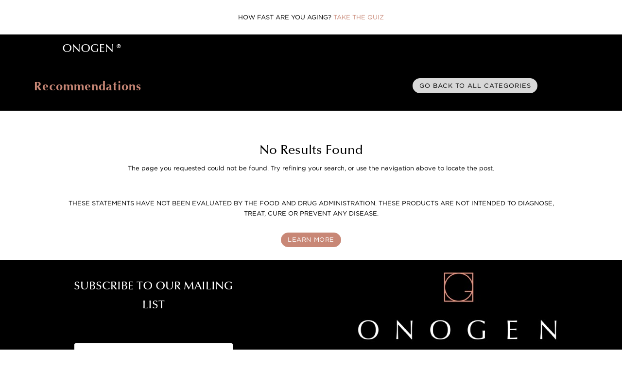

--- FILE ---
content_type: text/html; charset=utf-8
request_url: https://www.google.com/recaptcha/api2/anchor?ar=1&k=6LfgKboZAAAAALA2vOn7Q4hnN_96g4DlaaM2N1re&co=aHR0cHM6Ly9vbm9nZW4uY29tOjQ0Mw..&hl=en&v=PoyoqOPhxBO7pBk68S4YbpHZ&size=invisible&anchor-ms=20000&execute-ms=30000&cb=mz533g2gwfod
body_size: 48875
content:
<!DOCTYPE HTML><html dir="ltr" lang="en"><head><meta http-equiv="Content-Type" content="text/html; charset=UTF-8">
<meta http-equiv="X-UA-Compatible" content="IE=edge">
<title>reCAPTCHA</title>
<style type="text/css">
/* cyrillic-ext */
@font-face {
  font-family: 'Roboto';
  font-style: normal;
  font-weight: 400;
  font-stretch: 100%;
  src: url(//fonts.gstatic.com/s/roboto/v48/KFO7CnqEu92Fr1ME7kSn66aGLdTylUAMa3GUBHMdazTgWw.woff2) format('woff2');
  unicode-range: U+0460-052F, U+1C80-1C8A, U+20B4, U+2DE0-2DFF, U+A640-A69F, U+FE2E-FE2F;
}
/* cyrillic */
@font-face {
  font-family: 'Roboto';
  font-style: normal;
  font-weight: 400;
  font-stretch: 100%;
  src: url(//fonts.gstatic.com/s/roboto/v48/KFO7CnqEu92Fr1ME7kSn66aGLdTylUAMa3iUBHMdazTgWw.woff2) format('woff2');
  unicode-range: U+0301, U+0400-045F, U+0490-0491, U+04B0-04B1, U+2116;
}
/* greek-ext */
@font-face {
  font-family: 'Roboto';
  font-style: normal;
  font-weight: 400;
  font-stretch: 100%;
  src: url(//fonts.gstatic.com/s/roboto/v48/KFO7CnqEu92Fr1ME7kSn66aGLdTylUAMa3CUBHMdazTgWw.woff2) format('woff2');
  unicode-range: U+1F00-1FFF;
}
/* greek */
@font-face {
  font-family: 'Roboto';
  font-style: normal;
  font-weight: 400;
  font-stretch: 100%;
  src: url(//fonts.gstatic.com/s/roboto/v48/KFO7CnqEu92Fr1ME7kSn66aGLdTylUAMa3-UBHMdazTgWw.woff2) format('woff2');
  unicode-range: U+0370-0377, U+037A-037F, U+0384-038A, U+038C, U+038E-03A1, U+03A3-03FF;
}
/* math */
@font-face {
  font-family: 'Roboto';
  font-style: normal;
  font-weight: 400;
  font-stretch: 100%;
  src: url(//fonts.gstatic.com/s/roboto/v48/KFO7CnqEu92Fr1ME7kSn66aGLdTylUAMawCUBHMdazTgWw.woff2) format('woff2');
  unicode-range: U+0302-0303, U+0305, U+0307-0308, U+0310, U+0312, U+0315, U+031A, U+0326-0327, U+032C, U+032F-0330, U+0332-0333, U+0338, U+033A, U+0346, U+034D, U+0391-03A1, U+03A3-03A9, U+03B1-03C9, U+03D1, U+03D5-03D6, U+03F0-03F1, U+03F4-03F5, U+2016-2017, U+2034-2038, U+203C, U+2040, U+2043, U+2047, U+2050, U+2057, U+205F, U+2070-2071, U+2074-208E, U+2090-209C, U+20D0-20DC, U+20E1, U+20E5-20EF, U+2100-2112, U+2114-2115, U+2117-2121, U+2123-214F, U+2190, U+2192, U+2194-21AE, U+21B0-21E5, U+21F1-21F2, U+21F4-2211, U+2213-2214, U+2216-22FF, U+2308-230B, U+2310, U+2319, U+231C-2321, U+2336-237A, U+237C, U+2395, U+239B-23B7, U+23D0, U+23DC-23E1, U+2474-2475, U+25AF, U+25B3, U+25B7, U+25BD, U+25C1, U+25CA, U+25CC, U+25FB, U+266D-266F, U+27C0-27FF, U+2900-2AFF, U+2B0E-2B11, U+2B30-2B4C, U+2BFE, U+3030, U+FF5B, U+FF5D, U+1D400-1D7FF, U+1EE00-1EEFF;
}
/* symbols */
@font-face {
  font-family: 'Roboto';
  font-style: normal;
  font-weight: 400;
  font-stretch: 100%;
  src: url(//fonts.gstatic.com/s/roboto/v48/KFO7CnqEu92Fr1ME7kSn66aGLdTylUAMaxKUBHMdazTgWw.woff2) format('woff2');
  unicode-range: U+0001-000C, U+000E-001F, U+007F-009F, U+20DD-20E0, U+20E2-20E4, U+2150-218F, U+2190, U+2192, U+2194-2199, U+21AF, U+21E6-21F0, U+21F3, U+2218-2219, U+2299, U+22C4-22C6, U+2300-243F, U+2440-244A, U+2460-24FF, U+25A0-27BF, U+2800-28FF, U+2921-2922, U+2981, U+29BF, U+29EB, U+2B00-2BFF, U+4DC0-4DFF, U+FFF9-FFFB, U+10140-1018E, U+10190-1019C, U+101A0, U+101D0-101FD, U+102E0-102FB, U+10E60-10E7E, U+1D2C0-1D2D3, U+1D2E0-1D37F, U+1F000-1F0FF, U+1F100-1F1AD, U+1F1E6-1F1FF, U+1F30D-1F30F, U+1F315, U+1F31C, U+1F31E, U+1F320-1F32C, U+1F336, U+1F378, U+1F37D, U+1F382, U+1F393-1F39F, U+1F3A7-1F3A8, U+1F3AC-1F3AF, U+1F3C2, U+1F3C4-1F3C6, U+1F3CA-1F3CE, U+1F3D4-1F3E0, U+1F3ED, U+1F3F1-1F3F3, U+1F3F5-1F3F7, U+1F408, U+1F415, U+1F41F, U+1F426, U+1F43F, U+1F441-1F442, U+1F444, U+1F446-1F449, U+1F44C-1F44E, U+1F453, U+1F46A, U+1F47D, U+1F4A3, U+1F4B0, U+1F4B3, U+1F4B9, U+1F4BB, U+1F4BF, U+1F4C8-1F4CB, U+1F4D6, U+1F4DA, U+1F4DF, U+1F4E3-1F4E6, U+1F4EA-1F4ED, U+1F4F7, U+1F4F9-1F4FB, U+1F4FD-1F4FE, U+1F503, U+1F507-1F50B, U+1F50D, U+1F512-1F513, U+1F53E-1F54A, U+1F54F-1F5FA, U+1F610, U+1F650-1F67F, U+1F687, U+1F68D, U+1F691, U+1F694, U+1F698, U+1F6AD, U+1F6B2, U+1F6B9-1F6BA, U+1F6BC, U+1F6C6-1F6CF, U+1F6D3-1F6D7, U+1F6E0-1F6EA, U+1F6F0-1F6F3, U+1F6F7-1F6FC, U+1F700-1F7FF, U+1F800-1F80B, U+1F810-1F847, U+1F850-1F859, U+1F860-1F887, U+1F890-1F8AD, U+1F8B0-1F8BB, U+1F8C0-1F8C1, U+1F900-1F90B, U+1F93B, U+1F946, U+1F984, U+1F996, U+1F9E9, U+1FA00-1FA6F, U+1FA70-1FA7C, U+1FA80-1FA89, U+1FA8F-1FAC6, U+1FACE-1FADC, U+1FADF-1FAE9, U+1FAF0-1FAF8, U+1FB00-1FBFF;
}
/* vietnamese */
@font-face {
  font-family: 'Roboto';
  font-style: normal;
  font-weight: 400;
  font-stretch: 100%;
  src: url(//fonts.gstatic.com/s/roboto/v48/KFO7CnqEu92Fr1ME7kSn66aGLdTylUAMa3OUBHMdazTgWw.woff2) format('woff2');
  unicode-range: U+0102-0103, U+0110-0111, U+0128-0129, U+0168-0169, U+01A0-01A1, U+01AF-01B0, U+0300-0301, U+0303-0304, U+0308-0309, U+0323, U+0329, U+1EA0-1EF9, U+20AB;
}
/* latin-ext */
@font-face {
  font-family: 'Roboto';
  font-style: normal;
  font-weight: 400;
  font-stretch: 100%;
  src: url(//fonts.gstatic.com/s/roboto/v48/KFO7CnqEu92Fr1ME7kSn66aGLdTylUAMa3KUBHMdazTgWw.woff2) format('woff2');
  unicode-range: U+0100-02BA, U+02BD-02C5, U+02C7-02CC, U+02CE-02D7, U+02DD-02FF, U+0304, U+0308, U+0329, U+1D00-1DBF, U+1E00-1E9F, U+1EF2-1EFF, U+2020, U+20A0-20AB, U+20AD-20C0, U+2113, U+2C60-2C7F, U+A720-A7FF;
}
/* latin */
@font-face {
  font-family: 'Roboto';
  font-style: normal;
  font-weight: 400;
  font-stretch: 100%;
  src: url(//fonts.gstatic.com/s/roboto/v48/KFO7CnqEu92Fr1ME7kSn66aGLdTylUAMa3yUBHMdazQ.woff2) format('woff2');
  unicode-range: U+0000-00FF, U+0131, U+0152-0153, U+02BB-02BC, U+02C6, U+02DA, U+02DC, U+0304, U+0308, U+0329, U+2000-206F, U+20AC, U+2122, U+2191, U+2193, U+2212, U+2215, U+FEFF, U+FFFD;
}
/* cyrillic-ext */
@font-face {
  font-family: 'Roboto';
  font-style: normal;
  font-weight: 500;
  font-stretch: 100%;
  src: url(//fonts.gstatic.com/s/roboto/v48/KFO7CnqEu92Fr1ME7kSn66aGLdTylUAMa3GUBHMdazTgWw.woff2) format('woff2');
  unicode-range: U+0460-052F, U+1C80-1C8A, U+20B4, U+2DE0-2DFF, U+A640-A69F, U+FE2E-FE2F;
}
/* cyrillic */
@font-face {
  font-family: 'Roboto';
  font-style: normal;
  font-weight: 500;
  font-stretch: 100%;
  src: url(//fonts.gstatic.com/s/roboto/v48/KFO7CnqEu92Fr1ME7kSn66aGLdTylUAMa3iUBHMdazTgWw.woff2) format('woff2');
  unicode-range: U+0301, U+0400-045F, U+0490-0491, U+04B0-04B1, U+2116;
}
/* greek-ext */
@font-face {
  font-family: 'Roboto';
  font-style: normal;
  font-weight: 500;
  font-stretch: 100%;
  src: url(//fonts.gstatic.com/s/roboto/v48/KFO7CnqEu92Fr1ME7kSn66aGLdTylUAMa3CUBHMdazTgWw.woff2) format('woff2');
  unicode-range: U+1F00-1FFF;
}
/* greek */
@font-face {
  font-family: 'Roboto';
  font-style: normal;
  font-weight: 500;
  font-stretch: 100%;
  src: url(//fonts.gstatic.com/s/roboto/v48/KFO7CnqEu92Fr1ME7kSn66aGLdTylUAMa3-UBHMdazTgWw.woff2) format('woff2');
  unicode-range: U+0370-0377, U+037A-037F, U+0384-038A, U+038C, U+038E-03A1, U+03A3-03FF;
}
/* math */
@font-face {
  font-family: 'Roboto';
  font-style: normal;
  font-weight: 500;
  font-stretch: 100%;
  src: url(//fonts.gstatic.com/s/roboto/v48/KFO7CnqEu92Fr1ME7kSn66aGLdTylUAMawCUBHMdazTgWw.woff2) format('woff2');
  unicode-range: U+0302-0303, U+0305, U+0307-0308, U+0310, U+0312, U+0315, U+031A, U+0326-0327, U+032C, U+032F-0330, U+0332-0333, U+0338, U+033A, U+0346, U+034D, U+0391-03A1, U+03A3-03A9, U+03B1-03C9, U+03D1, U+03D5-03D6, U+03F0-03F1, U+03F4-03F5, U+2016-2017, U+2034-2038, U+203C, U+2040, U+2043, U+2047, U+2050, U+2057, U+205F, U+2070-2071, U+2074-208E, U+2090-209C, U+20D0-20DC, U+20E1, U+20E5-20EF, U+2100-2112, U+2114-2115, U+2117-2121, U+2123-214F, U+2190, U+2192, U+2194-21AE, U+21B0-21E5, U+21F1-21F2, U+21F4-2211, U+2213-2214, U+2216-22FF, U+2308-230B, U+2310, U+2319, U+231C-2321, U+2336-237A, U+237C, U+2395, U+239B-23B7, U+23D0, U+23DC-23E1, U+2474-2475, U+25AF, U+25B3, U+25B7, U+25BD, U+25C1, U+25CA, U+25CC, U+25FB, U+266D-266F, U+27C0-27FF, U+2900-2AFF, U+2B0E-2B11, U+2B30-2B4C, U+2BFE, U+3030, U+FF5B, U+FF5D, U+1D400-1D7FF, U+1EE00-1EEFF;
}
/* symbols */
@font-face {
  font-family: 'Roboto';
  font-style: normal;
  font-weight: 500;
  font-stretch: 100%;
  src: url(//fonts.gstatic.com/s/roboto/v48/KFO7CnqEu92Fr1ME7kSn66aGLdTylUAMaxKUBHMdazTgWw.woff2) format('woff2');
  unicode-range: U+0001-000C, U+000E-001F, U+007F-009F, U+20DD-20E0, U+20E2-20E4, U+2150-218F, U+2190, U+2192, U+2194-2199, U+21AF, U+21E6-21F0, U+21F3, U+2218-2219, U+2299, U+22C4-22C6, U+2300-243F, U+2440-244A, U+2460-24FF, U+25A0-27BF, U+2800-28FF, U+2921-2922, U+2981, U+29BF, U+29EB, U+2B00-2BFF, U+4DC0-4DFF, U+FFF9-FFFB, U+10140-1018E, U+10190-1019C, U+101A0, U+101D0-101FD, U+102E0-102FB, U+10E60-10E7E, U+1D2C0-1D2D3, U+1D2E0-1D37F, U+1F000-1F0FF, U+1F100-1F1AD, U+1F1E6-1F1FF, U+1F30D-1F30F, U+1F315, U+1F31C, U+1F31E, U+1F320-1F32C, U+1F336, U+1F378, U+1F37D, U+1F382, U+1F393-1F39F, U+1F3A7-1F3A8, U+1F3AC-1F3AF, U+1F3C2, U+1F3C4-1F3C6, U+1F3CA-1F3CE, U+1F3D4-1F3E0, U+1F3ED, U+1F3F1-1F3F3, U+1F3F5-1F3F7, U+1F408, U+1F415, U+1F41F, U+1F426, U+1F43F, U+1F441-1F442, U+1F444, U+1F446-1F449, U+1F44C-1F44E, U+1F453, U+1F46A, U+1F47D, U+1F4A3, U+1F4B0, U+1F4B3, U+1F4B9, U+1F4BB, U+1F4BF, U+1F4C8-1F4CB, U+1F4D6, U+1F4DA, U+1F4DF, U+1F4E3-1F4E6, U+1F4EA-1F4ED, U+1F4F7, U+1F4F9-1F4FB, U+1F4FD-1F4FE, U+1F503, U+1F507-1F50B, U+1F50D, U+1F512-1F513, U+1F53E-1F54A, U+1F54F-1F5FA, U+1F610, U+1F650-1F67F, U+1F687, U+1F68D, U+1F691, U+1F694, U+1F698, U+1F6AD, U+1F6B2, U+1F6B9-1F6BA, U+1F6BC, U+1F6C6-1F6CF, U+1F6D3-1F6D7, U+1F6E0-1F6EA, U+1F6F0-1F6F3, U+1F6F7-1F6FC, U+1F700-1F7FF, U+1F800-1F80B, U+1F810-1F847, U+1F850-1F859, U+1F860-1F887, U+1F890-1F8AD, U+1F8B0-1F8BB, U+1F8C0-1F8C1, U+1F900-1F90B, U+1F93B, U+1F946, U+1F984, U+1F996, U+1F9E9, U+1FA00-1FA6F, U+1FA70-1FA7C, U+1FA80-1FA89, U+1FA8F-1FAC6, U+1FACE-1FADC, U+1FADF-1FAE9, U+1FAF0-1FAF8, U+1FB00-1FBFF;
}
/* vietnamese */
@font-face {
  font-family: 'Roboto';
  font-style: normal;
  font-weight: 500;
  font-stretch: 100%;
  src: url(//fonts.gstatic.com/s/roboto/v48/KFO7CnqEu92Fr1ME7kSn66aGLdTylUAMa3OUBHMdazTgWw.woff2) format('woff2');
  unicode-range: U+0102-0103, U+0110-0111, U+0128-0129, U+0168-0169, U+01A0-01A1, U+01AF-01B0, U+0300-0301, U+0303-0304, U+0308-0309, U+0323, U+0329, U+1EA0-1EF9, U+20AB;
}
/* latin-ext */
@font-face {
  font-family: 'Roboto';
  font-style: normal;
  font-weight: 500;
  font-stretch: 100%;
  src: url(//fonts.gstatic.com/s/roboto/v48/KFO7CnqEu92Fr1ME7kSn66aGLdTylUAMa3KUBHMdazTgWw.woff2) format('woff2');
  unicode-range: U+0100-02BA, U+02BD-02C5, U+02C7-02CC, U+02CE-02D7, U+02DD-02FF, U+0304, U+0308, U+0329, U+1D00-1DBF, U+1E00-1E9F, U+1EF2-1EFF, U+2020, U+20A0-20AB, U+20AD-20C0, U+2113, U+2C60-2C7F, U+A720-A7FF;
}
/* latin */
@font-face {
  font-family: 'Roboto';
  font-style: normal;
  font-weight: 500;
  font-stretch: 100%;
  src: url(//fonts.gstatic.com/s/roboto/v48/KFO7CnqEu92Fr1ME7kSn66aGLdTylUAMa3yUBHMdazQ.woff2) format('woff2');
  unicode-range: U+0000-00FF, U+0131, U+0152-0153, U+02BB-02BC, U+02C6, U+02DA, U+02DC, U+0304, U+0308, U+0329, U+2000-206F, U+20AC, U+2122, U+2191, U+2193, U+2212, U+2215, U+FEFF, U+FFFD;
}
/* cyrillic-ext */
@font-face {
  font-family: 'Roboto';
  font-style: normal;
  font-weight: 900;
  font-stretch: 100%;
  src: url(//fonts.gstatic.com/s/roboto/v48/KFO7CnqEu92Fr1ME7kSn66aGLdTylUAMa3GUBHMdazTgWw.woff2) format('woff2');
  unicode-range: U+0460-052F, U+1C80-1C8A, U+20B4, U+2DE0-2DFF, U+A640-A69F, U+FE2E-FE2F;
}
/* cyrillic */
@font-face {
  font-family: 'Roboto';
  font-style: normal;
  font-weight: 900;
  font-stretch: 100%;
  src: url(//fonts.gstatic.com/s/roboto/v48/KFO7CnqEu92Fr1ME7kSn66aGLdTylUAMa3iUBHMdazTgWw.woff2) format('woff2');
  unicode-range: U+0301, U+0400-045F, U+0490-0491, U+04B0-04B1, U+2116;
}
/* greek-ext */
@font-face {
  font-family: 'Roboto';
  font-style: normal;
  font-weight: 900;
  font-stretch: 100%;
  src: url(//fonts.gstatic.com/s/roboto/v48/KFO7CnqEu92Fr1ME7kSn66aGLdTylUAMa3CUBHMdazTgWw.woff2) format('woff2');
  unicode-range: U+1F00-1FFF;
}
/* greek */
@font-face {
  font-family: 'Roboto';
  font-style: normal;
  font-weight: 900;
  font-stretch: 100%;
  src: url(//fonts.gstatic.com/s/roboto/v48/KFO7CnqEu92Fr1ME7kSn66aGLdTylUAMa3-UBHMdazTgWw.woff2) format('woff2');
  unicode-range: U+0370-0377, U+037A-037F, U+0384-038A, U+038C, U+038E-03A1, U+03A3-03FF;
}
/* math */
@font-face {
  font-family: 'Roboto';
  font-style: normal;
  font-weight: 900;
  font-stretch: 100%;
  src: url(//fonts.gstatic.com/s/roboto/v48/KFO7CnqEu92Fr1ME7kSn66aGLdTylUAMawCUBHMdazTgWw.woff2) format('woff2');
  unicode-range: U+0302-0303, U+0305, U+0307-0308, U+0310, U+0312, U+0315, U+031A, U+0326-0327, U+032C, U+032F-0330, U+0332-0333, U+0338, U+033A, U+0346, U+034D, U+0391-03A1, U+03A3-03A9, U+03B1-03C9, U+03D1, U+03D5-03D6, U+03F0-03F1, U+03F4-03F5, U+2016-2017, U+2034-2038, U+203C, U+2040, U+2043, U+2047, U+2050, U+2057, U+205F, U+2070-2071, U+2074-208E, U+2090-209C, U+20D0-20DC, U+20E1, U+20E5-20EF, U+2100-2112, U+2114-2115, U+2117-2121, U+2123-214F, U+2190, U+2192, U+2194-21AE, U+21B0-21E5, U+21F1-21F2, U+21F4-2211, U+2213-2214, U+2216-22FF, U+2308-230B, U+2310, U+2319, U+231C-2321, U+2336-237A, U+237C, U+2395, U+239B-23B7, U+23D0, U+23DC-23E1, U+2474-2475, U+25AF, U+25B3, U+25B7, U+25BD, U+25C1, U+25CA, U+25CC, U+25FB, U+266D-266F, U+27C0-27FF, U+2900-2AFF, U+2B0E-2B11, U+2B30-2B4C, U+2BFE, U+3030, U+FF5B, U+FF5D, U+1D400-1D7FF, U+1EE00-1EEFF;
}
/* symbols */
@font-face {
  font-family: 'Roboto';
  font-style: normal;
  font-weight: 900;
  font-stretch: 100%;
  src: url(//fonts.gstatic.com/s/roboto/v48/KFO7CnqEu92Fr1ME7kSn66aGLdTylUAMaxKUBHMdazTgWw.woff2) format('woff2');
  unicode-range: U+0001-000C, U+000E-001F, U+007F-009F, U+20DD-20E0, U+20E2-20E4, U+2150-218F, U+2190, U+2192, U+2194-2199, U+21AF, U+21E6-21F0, U+21F3, U+2218-2219, U+2299, U+22C4-22C6, U+2300-243F, U+2440-244A, U+2460-24FF, U+25A0-27BF, U+2800-28FF, U+2921-2922, U+2981, U+29BF, U+29EB, U+2B00-2BFF, U+4DC0-4DFF, U+FFF9-FFFB, U+10140-1018E, U+10190-1019C, U+101A0, U+101D0-101FD, U+102E0-102FB, U+10E60-10E7E, U+1D2C0-1D2D3, U+1D2E0-1D37F, U+1F000-1F0FF, U+1F100-1F1AD, U+1F1E6-1F1FF, U+1F30D-1F30F, U+1F315, U+1F31C, U+1F31E, U+1F320-1F32C, U+1F336, U+1F378, U+1F37D, U+1F382, U+1F393-1F39F, U+1F3A7-1F3A8, U+1F3AC-1F3AF, U+1F3C2, U+1F3C4-1F3C6, U+1F3CA-1F3CE, U+1F3D4-1F3E0, U+1F3ED, U+1F3F1-1F3F3, U+1F3F5-1F3F7, U+1F408, U+1F415, U+1F41F, U+1F426, U+1F43F, U+1F441-1F442, U+1F444, U+1F446-1F449, U+1F44C-1F44E, U+1F453, U+1F46A, U+1F47D, U+1F4A3, U+1F4B0, U+1F4B3, U+1F4B9, U+1F4BB, U+1F4BF, U+1F4C8-1F4CB, U+1F4D6, U+1F4DA, U+1F4DF, U+1F4E3-1F4E6, U+1F4EA-1F4ED, U+1F4F7, U+1F4F9-1F4FB, U+1F4FD-1F4FE, U+1F503, U+1F507-1F50B, U+1F50D, U+1F512-1F513, U+1F53E-1F54A, U+1F54F-1F5FA, U+1F610, U+1F650-1F67F, U+1F687, U+1F68D, U+1F691, U+1F694, U+1F698, U+1F6AD, U+1F6B2, U+1F6B9-1F6BA, U+1F6BC, U+1F6C6-1F6CF, U+1F6D3-1F6D7, U+1F6E0-1F6EA, U+1F6F0-1F6F3, U+1F6F7-1F6FC, U+1F700-1F7FF, U+1F800-1F80B, U+1F810-1F847, U+1F850-1F859, U+1F860-1F887, U+1F890-1F8AD, U+1F8B0-1F8BB, U+1F8C0-1F8C1, U+1F900-1F90B, U+1F93B, U+1F946, U+1F984, U+1F996, U+1F9E9, U+1FA00-1FA6F, U+1FA70-1FA7C, U+1FA80-1FA89, U+1FA8F-1FAC6, U+1FACE-1FADC, U+1FADF-1FAE9, U+1FAF0-1FAF8, U+1FB00-1FBFF;
}
/* vietnamese */
@font-face {
  font-family: 'Roboto';
  font-style: normal;
  font-weight: 900;
  font-stretch: 100%;
  src: url(//fonts.gstatic.com/s/roboto/v48/KFO7CnqEu92Fr1ME7kSn66aGLdTylUAMa3OUBHMdazTgWw.woff2) format('woff2');
  unicode-range: U+0102-0103, U+0110-0111, U+0128-0129, U+0168-0169, U+01A0-01A1, U+01AF-01B0, U+0300-0301, U+0303-0304, U+0308-0309, U+0323, U+0329, U+1EA0-1EF9, U+20AB;
}
/* latin-ext */
@font-face {
  font-family: 'Roboto';
  font-style: normal;
  font-weight: 900;
  font-stretch: 100%;
  src: url(//fonts.gstatic.com/s/roboto/v48/KFO7CnqEu92Fr1ME7kSn66aGLdTylUAMa3KUBHMdazTgWw.woff2) format('woff2');
  unicode-range: U+0100-02BA, U+02BD-02C5, U+02C7-02CC, U+02CE-02D7, U+02DD-02FF, U+0304, U+0308, U+0329, U+1D00-1DBF, U+1E00-1E9F, U+1EF2-1EFF, U+2020, U+20A0-20AB, U+20AD-20C0, U+2113, U+2C60-2C7F, U+A720-A7FF;
}
/* latin */
@font-face {
  font-family: 'Roboto';
  font-style: normal;
  font-weight: 900;
  font-stretch: 100%;
  src: url(//fonts.gstatic.com/s/roboto/v48/KFO7CnqEu92Fr1ME7kSn66aGLdTylUAMa3yUBHMdazQ.woff2) format('woff2');
  unicode-range: U+0000-00FF, U+0131, U+0152-0153, U+02BB-02BC, U+02C6, U+02DA, U+02DC, U+0304, U+0308, U+0329, U+2000-206F, U+20AC, U+2122, U+2191, U+2193, U+2212, U+2215, U+FEFF, U+FFFD;
}

</style>
<link rel="stylesheet" type="text/css" href="https://www.gstatic.com/recaptcha/releases/PoyoqOPhxBO7pBk68S4YbpHZ/styles__ltr.css">
<script nonce="-NSlw_uLC0PlVE0M7uF0Ow" type="text/javascript">window['__recaptcha_api'] = 'https://www.google.com/recaptcha/api2/';</script>
<script type="text/javascript" src="https://www.gstatic.com/recaptcha/releases/PoyoqOPhxBO7pBk68S4YbpHZ/recaptcha__en.js" nonce="-NSlw_uLC0PlVE0M7uF0Ow">
      
    </script></head>
<body><div id="rc-anchor-alert" class="rc-anchor-alert"></div>
<input type="hidden" id="recaptcha-token" value="[base64]">
<script type="text/javascript" nonce="-NSlw_uLC0PlVE0M7uF0Ow">
      recaptcha.anchor.Main.init("[\x22ainput\x22,[\x22bgdata\x22,\x22\x22,\[base64]/[base64]/[base64]/KE4oMTI0LHYsdi5HKSxMWihsLHYpKTpOKDEyNCx2LGwpLFYpLHYpLFQpKSxGKDE3MSx2KX0scjc9ZnVuY3Rpb24obCl7cmV0dXJuIGx9LEM9ZnVuY3Rpb24obCxWLHYpe04odixsLFYpLFZbYWtdPTI3OTZ9LG49ZnVuY3Rpb24obCxWKXtWLlg9KChWLlg/[base64]/[base64]/[base64]/[base64]/[base64]/[base64]/[base64]/[base64]/[base64]/[base64]/[base64]\\u003d\x22,\[base64]\\u003d\\u003d\x22,\x22w71OwpvDnsOdwrgpGmnDnB4awrgoL8O2Vl1vXcKKwo9KTcOJwq/DosOAAHTCosKvw47CggbDhcKQw4fDh8K4wrwkwqpydVZUw6LCmyFbfMKdw5nCicK/Y8OMw4rDgMKRwqNWQHdPDsKrHcKYwp0TBsOiIMOHBcOMw5HDulbCvGzDqcK0wrTChsKOwpJWfMO4woPDg0cMISfCmygxw5EpwoUCwrzCkl7CgsOJw53DsmJ/wrrCqcOOIz/Cm8Orw7hEwrrCpjVow5tPwoIfw7pTw7vDnsO4b8OSwrw6wqljBcK6DcOiSCXCulLDnsO+fcKmbsK/wqxpw61hLsOPw6cpwrRow4w7D8Kew6/CtsO2WUsNw50QwrzDjsOjB8OLw7HCm8KkwodIwq3DoMKmw6LDosOiCAY9wqtvw6g7Bg5Mw5t4OsOdBsOhwppywq1uwq3CvsK3wqE8JMKtwpXCrsKbGn7DrcK9cyFQw5BnGl/CncO4G8OhwqLDmMKew7rDpgAow5vCs8KswpILw6jCmTjCm8OIwpnCgMKDwqcdMSXCsFFyasOubsKgaMKCNsO0XsO7w6RAEAXDhsKGbMOWeAF3A8Kiw6YLw63CmcKwwqcww53DmcO7w7/DmWdsQwtgVDxuKy7Dl8Otw4rCrcO8WSxEACjCnsKGKmBpw75ZeHJYw7QXQy9YHcKtw7/CojYZaMOmUMOhY8K2w65bw7PDrTBQw5vDpsOdccKWFcK3M8O/wpwBfyDCk2vCqsKnVMOZKxvDlWsqNC1Hwr4ww6TDr8K5w7tzZcOAwqhzw7jCmhZFwoLDujTDt8O1Mx1Lwpl4EU52w6LCk2vDoMKQOcKfdj03dMOvwofCgwrCpsK+RMKFwo3CqkzDrmoyMsKiGG7Cl8Kgwr8AwrLDrFHDmE90w4BpbiTDgMKdHsOzw7/[base64]/[base64]/DvFnCtkQzwp14cgDCk8One8Kow7zCj8KBw4XCpl4nD8KGZyTCtsOlwqjDj3HCsjbCvsOKU8OZZ8Kow5JgwozCtT5LHlNXw4c7wogxKHIhS25Pw7oiw79+w7jDs2MlFlvClsKvw4B/w7Ipw7zClsKpwrLCgMKkf8OnQDdqw5Z1wokFw5VXw7QGwoPDsRbCn2bCq8KNw7NLF2RGwovDrMK1S8OjflEcw6oQPzU1e8O3Vy8rc8OKDMOJw6bDrMKkcUjCsMKjZiNic3ZHw7TCu2vDuWzDlWoTd8KCcwHCqGp/a8KdEMOnMcOPw6LDpMOFLT8qw4zCtcOnw6QpdRd9ckjClAU3w4fCjMKsdUTCpEMQPyTDs07DuMKvPx9sFljDjnB5w7IDwp3CtcONwo7CpGHDosKCPcO2w7vCkikqwrHCsVTDuFIkXnnDowlzwospGcOrw4UTw4twwpAFw4Aew55NC8K/[base64]/w68POmzCpnpLNsOqUMKACMOEAMOvaXTDqRvDkFXDrU7DrSjDh8Odw7dWw6NvwovCgsObw4LChGxGw7wzAcKxwqjCicK5woXCqxo9UMKsc8KYw4ccCS/[base64]/DkcOVRcO2wp4qUsKzw6nDlMOVwpbDgXsHcQrDjmwFwqfCv0jDhRcjwrcAPsOFwr/DuMO9w6XCoMO6MFHCngkuw6LDnsOBJcOHw6Y7w4zDrXvDtS/[base64]/CncORw4/ChsKjw5PDiUtRw5pAfjpSw61Lf1UWLn7DrcOFDXvCsmfCpFDDqMOnWVDCgcO7Kh7Col3CuXpwPMOFwonCn07CoA1jE3PCs1TDucKSw6A/InJVasKUQ8OUwpTCtMOyegTDrjjChMOcL8Oiw43DocKFbzPDp2HDgAJQwpTCqsOvP8OrfCtGWF/Cv8K8EMKAMsKFL2bCssKxBsO3Wi3DnX/DqsOtOMKEwrJvwpXCqsO7w5LDgCo7PnHDvEk2w6nCtMKgM8KiworDqTXCvMKOwqnDlsKaKV3DksOxIUY2w6E3ACHCgMOHw7nDm8OaGFNzw4g8w5fCh3FNw5guWG/[base64]/DnXPCksKaUsKCbsKOwqF2wpoLwoHCqQfCrE/Ds8OUwqdrQ3RKPMKRwprDlV/[base64]/ChHVJXBXCtz5KZCp+wqDCmCLDmcK/w6zCpkd9MMOcQQDCqAvCiRjCiy/DmDvDscKBw43DmBBZwowGA8OYwqrDpE3DmsKdYsKYwr/DsXsBNVXDgcOTw6jDv2E7bVvDmcKPJMK4w7tqw5nCucK9YwjCkGTDlkDCgMO2woLDtFBLCMOIFMOAEMKGwoJ2wrDCmFTDgcOrw48cKcKET8KpY8KbcMKWw4R6wrhywqx0UsK+wrjDiMKEw4xLwqrDuMKkwrlRwpFCwoUMw6TDvndQw603w6LDlcKxwpXCjDHCrXXChA/DnQfCrMOEwpjDnsK6wpdFOgM6GBM/Z1zCvizDuMOfw4bDrMKdYcKpw7xdKH/CvkAtbwPDpElFUMKhbsKNMW3Dj3HDsRLDhHzDhRnDvcOKEVAsw7XDqsKgfHnCp8K3NsOgwo8iw6fDjcOcwpnDtsOJw43DjcKlDsKIDCbDuMKjRytOw4XDg3vCjsOnI8Olwo9XwqTDtsKVw7wGw7LCg34fYcKbw6YxUH17DDgzcElvB8Oew5kGbg/DnxzCqyFjREfCksObwpprFVxyw5JdREAmDgVgw7ldw5YTwoMXwrvCoQ3DiW7Cqh7DoWbCr1diFxsjVUDCoyxEFMObwpHDi0bDmMKjK8OaZMKDw47DtMOfL8Kew6g7wofDkg/CkcKgUQYWMyEzwpU0ICdNw5JCwoA6GsKBFsKcwqQmNBHCkwzCo3fCgMOpw7BwaxNGwqzDq8K6NcO+B8KMwo3ChcOEb3NMbArCmX/DmcKZUMKdc8KRKxfCtcKlVMKtc8KxCMO5w6vDnibDoQEKacOCw7TCuhnDsik8woLDisOcw4TDrMKUKVjCmcK7w6QGw7vCtcO1woXDpXnDjMK3wo/[base64]/DqMOUw4XDgcKmAgrCmil3FSPCqVLDqsKtOnTCpUcgwprCn8K2w6LDuiHDkGM0wpjCrsODwrwTw4fCrMOFbsOaNsKJw67CgcOnNG8BURvDnMObKcOow5c+ZcKuDnXDlMOHPMKZKRPDqlfCp8Ofw7/CvW3CjcKyFMOFw7jCo2I6CDHClxgpwpHDksKcZcOaa8ONHsKxwrzDsnvClsOGwqrClsK1GU98w4vCj8Oiw6/CjQYIecOrw6HCkzxzwo7DocKOw4/[base64]/BWlcwoVPPjPCtHTDtMOWDsOpwp/DlTPDusOaw6t6w7c6wqxQw6QSw6PClk5fw7wPZRBGwoXCrcKOw6bCu8OlwrzChcKew5IzWmVzbcOaw6JKURIpOSpXalrDqMKRw5YZKMKxwpxuR8OEShfCoj/DssOvwpnDtlxDw4PCghQYNMKXw43CjXEyBMKFWEXDusKfw53DhMKmOcO5ZMOFw53CtQbDsGFMGSjCrsKQBMKvwrvChHHDjMKlw5h6w7XDsWLCpkHDvsOfV8OHw5ccasOPw5rDlMOIwpFZwqjDmDXDqRhSFxhsGSQVPMO3K3XCiSLCs8OIwq3DgsOsw4ccw6/CtgRcwqFZwojDr8KebxMPG8KtX8OVQsOUw6PDiMOAw6PCnEzDiRYkF8KvU8Ole8OATsOTw7/[base64]/ClsOcw6jCuy7CscKbw4HCvnzDo8OnYMOHw4LCk8OrOC9LwqbDg8OgVmjDniRdw5fDpQotw7MVOyzCrTp/w5kVCi3DpA7DukPCr1lLEgULXMOJw4tcDsKpCjHDu8OpwrnDrcKxasOyY8Kdwp/DoX3DhcOza2wbw4DDsDnDuMKSE8OPOcO5w6zDsMKPFsKUw6bDgMOabMOKwrvCusKTwovCmMOUXS17w7HDigLCpsKlw4NDN8K3w4NNZ8OrIMOGWg7CvsOvOsO+b8Ksw4w2S8OQwp/DmGp+wqIcDDFjO8O+TWnCh1MXRcOYTMO7w4rDkirCmUjDnmQdwoDCp2cuwqHCnSBzHUfDu8OPw7x6w4xuZSbCvGJbwr/ChmIjPDPDhsOaw57CgStTTcKHw5gVw7nCvMKHwqvDosOaYsKjwoJHecORS8KJM8OYJVw5wrbChMKdK8KzUwJHSMOeHTPDlcOPwoIlRB/DtVLCnRjCv8Olw4vDlTrCvSbCj8OKw7w7wqpgw6YmwpjCu8O+wqHCmQYGw5JNRy7DtMKVwpg2QHobJ213TDzDicKOeHMWXhsTQMO9a8OBU8KyUhfCsMONBA/DhMKtK8KBw6bDmDRsAxslwr52A8Klw6/Cuzc7UcK9UAPCn8OSwrtCwq4gdcOTUhrDlzLDlSY0w7N4w7HDtcOWwpbCqEZDCGJcZsKXFMO/LcOEw47Dux0TwoPCgsKpKgUxSsKjZcOew4jCosOzIkfCtsK9w6QgwoM2XXfDgsK2TznCkVdIw77CpMKvTsKmworCvXwew5/DrcK9BMOcKsOdwqAzJknClxQpSxdbwpLCkXYECMKyw6fCqBbDrsORwosOMRDDqzzDnsOaw4prD1t1wpIDTmPDuSzCsMOgDiYewpLCvScibEQjeVk6YBzDtGFsw580w5dYLsKdwoksccOFV8KGwop+wo0McxdEw5/Ds0g8w6p6HsOJwoAyw5rDhHrChBs8VcOIwoBkwrJHf8KpwoHDmHXDvQrDtMOTwrzDqHhXWmhMwrbDjCQ2w7XDgBDCikzCsUIjwqhYRsKMw4Z/wpJaw6NmOcKnw4vCkcOBw61obW3DnsOfCisIIcKETMOPMkXDhsOYLMKRKjZ2Y8K2eX/DmsO2w6zDncOkDiPDj8Opw67DpcKvZzNgwqrCuWnCs28Jw60KKsKPw4kTwpMJdMKSwqbChC7CsAE/wqHCk8KQWALDjcOtw5EuGMO0ERvCmWTDk8OSw6PDqyfCgsK/fgTDvDvDgk0xWcKgw5gmw6sXw5szwr1dwrh+Y2JsLVxPbMKZw6zDjcOvS1rCuFPCiMOSw4ZawpPCosKBBR3Ct1RBXcOkfsOAWW7Cryw9P8KwHzLCoGHDgX4/w51cRl7Dij1Gw6tqQjvDnDfDrcOLY0nDpVLCrDPDjMOLKQlQH2siwo9BwrYwwr1TTgkZw43CrsKzw5vDsmIRwpwcwpPDmsOVw5AWwoDCiMO3OyYkwoRVNz0DwpLDl3JsI8OUwpLCjGoQcEHCp2Nvw7/CrB99w47CpcKvJjB+BE3DohvDjiE9OBlgw7JGwpYPFsOPw67CjsK2R04iwoZXWxLCqsOFwrIXw7t5wpvCnlHCrMKoGQ3CqDhCZMONehzDq3AeaMKRw69xLlJNdMOQw5BEBsKSG8K/Q2N2AQ3Cp8OBOcKealvCtMKFOhzDj1/CtRgcwrPDrCNTFMOFwozDmWUNLj4pw7vDi8OceC0UHcOaHMKOw7zCumnDnMO/[base64]/CvDpJwqnDjyxkAx/Dk8KlfU5gw6lREcKnGUzCsD0rIsOAw45KwpbDncKEOR3CicO2wossL8KacEPDvhlCwqNbw4dHLmUaw6rDqMOQw5F6JFlvHBHCo8KlN8KXUsOhwqxJbjoLw5MuwqvCiHsOwrfCscKGGsKOU8OWMcKCYnbCsEJXdi3DjMKrw6pqMsKlw4zDrsK/clHCoSTDlcOiJ8K/woIpwqbCrMO7wqvDncKNZ8O9w5XCu3M7fMOSwqfCt8OOMRXDvBIkE8OoDEBTwp/DoMOgWFrDpEoBf8Kpwr5/SCB1diDDtsKgw4l9Y8O6NXXCin3Ds8Kxw7kewpVqwpHCvHHDkVRqworCsMKPw7lCHMKEQMOgACbCrsKQMVQSw6VTIlINU03Ch8KZwrAnd3JsH8K1wpvCs13Di8Oew4Z8w5Z1wqXDisKIIEw1W8ONEB/CoC3DvsO3w6hEEkbCtsOZZzDDpMKywrsgwrZ4wo1UWWjDisOzacKxd8Omby5CwrTDswhZBD3CpHhLAMKbCzBUwoHCt8KMB3TDhcKPZMKewoPCkcKbasOHw7QWwrPDmcKFI8OCw7jCmsKwaMKfJQPCiy/CvEljRcKDwqLDgcOqwrUNw69BBcOJw6VROTbDuiVOL8OhX8KRThsjw6VyQcOaXcKhw5TClMKbwpcrSTPCqsOqwp/CghHDq2LDnMOCLcKSwozDolzDjW3Dj2vDhnA6woU6S8O6wqHCp8O4w51nwr7DsMO+TyFyw6UucsOhfUVawocgw5TCpltZa2PCijLCncK8w6RDXcOKwrcew4cow6HDssK4KnR5wrXCjVAPI8KIKcO/EsO/w4LDmHEAW8OlwrjCosO6QWpSw73CqsOjwqEcNsOTw7LCviM6MUrDpTDDgcKDw48vw6rDiMKYwo/DvxnDslvClyXDpsOkwpFkw4ptfsKVwoBIZHgsfMKQKXVxDcKswpBuw5XCsQPDm0vDji7CkcKRwq/CiFzDncKewqHDqkrDp8O/w7TCpnxnw4dww7wkw6wITisQOMOWwrQ2wp/[base64]/[base64]/DnALChF8QwqnCqcOkw4nDjQ3ClsKXK3UoKMO2wrvCmWcOwpLDvsOaw5XCr8KTOz/CgEwYKSlkWw/[base64]/w6bCksOtaMOkCcOcK8KqJsKeF8Oddx3CuwxTCcKrwpzCn8KVwqPCmlI6M8KSw4bDmsO7QWEnwozDmMK3G1/CuSgEUizDnDcodMOfejLDqy8aU3vCo8KAUjbCkGslwq1TOMOweMObw7nCocOJw4Vfw6/CjCLClcOnwpDCu1Irw7DCssKswoYdwpZVNsOIw4UZA8KEUGUSw5DCqcKxw4oUwq00wpbDjcKLHsOtScOuMMKRXcKFw4k4aT3DrV/CssOAwqQFLMK5RcOOeDXDv8Kww40pwpHCoQnDu3bCjMKCwoxMw64SWcKNwpTDicKEN8KkYsKowq/DsG4cw6hITDlkw683w5FVwrtubWRGw6vDggAYJcK6wp9owrnDiSPCik9vU0fCnF3Dj8OVw6NCwqXCsU7DqsO+wqfCl8KNSSdbwrbCmMOxS8O0w77Dmh/Dmy3ClMKdwojDucKQOEHDk2DCnXPDncK6QcO6eH8bYB8tw5TCpRlPwrrDgsOZYsOrwprDsUlsw6BqXMK3wqQqJzJSK3DCvT7CtX5sXsONw65la8Oew4QoHAjDiXAHw6DDgsKIOsKpDsKVDcOPwovCicKvw4NywpBDRcO5K0TDq0k3w5/DqxbCsQsqw5paFMKow48/wo/[base64]/Dpx/DmDRwwqdrw5rDkMOJw5wKwrsSBMOAMRVSwrPCrMOyw6bDn29Kwp0iw4zCtMK4w7VJaB/[base64]/Ck8OscMKUwqHDtxLDgjbCuyXClhdlesKhw50UwrQQw4IEwoJcwoXCmC7DkHJgOCVtSC3DvMOvEMOMIH/CtsKrw7pOKRwDJMOWwrk4Vl0fwrxzO8KIwqUzFw7Cn0vCo8OCw4JqesOYOsOfwprCu8Knwqg5F8OccMOuZcKrw4QaWcKLNgk4EMKAMg/DqsK/w4B1KMOPCg7DpsKJwqDDjcKDwqhnZH5VBxBYwqTCvnwaw4IRfV/DmA7DrMKwH8O2w77DjAJ0QkbCsX7Dik7DoMOmE8KXw5jDnyXCqwXCocOLS0YGN8OoYsOme2IyBQZxw7XCi0F1w7nClcK7wogQw4TChcKKw5EZDV0xKMORwq7DoBJ/PcOsSygCDwYfw4gpIsKLwp/CqTVqAmhOJ8ObwqUowqYSwp7Cn8OPwqA9RMOEaMODFTbCssOrw5x/fsKHAy5cScO4ABTDsAgxw6UhBcOoT8OGwqYJYj8KB8KkHhLCjQR6RXPCjwTCnmVrE8K5wqbCu8K9WXlJw5M3wqQVw7xURxYQwoIrwpPCkHPCmsOzEEo2MsOhNCcgwrghYSIuDic/eAQYH8K+ScOKScOfBQHCmBHDrnRNwrEOT24PwrDDtMOXw5HDusKbQVvDkjN5wrdHw6JPbsKKTUbDqVAjScOACMKAwqvDp8KGUylqEsOecmFIw4/CrH8QIF57SGJsMmoed8KPdMKrwooqDcOOEMOjGMK0JsOWC8OFN8KDJMKGwrAvwpoaa8OFw4pZUDwfGAJDPcKBaxBJAwlMwoLDk8ODw4hmw5dSw5UTwpRRGiJTVkvDocK3w68GQkjDjsOXX8Kjw6zDt8KqX8KibDHDnAPCniYvwrPCusOgdg/[base64]/[base64]/CjBXCtVFjb8KBw4zDpMK3wql5LsKMd8KUwr8dw5LCr0taX8OPfsOFZhI3wr/DgylTwq0fCsKeQMOWP0rCpFQzTsOBwoHChGnCo8KQesO8X10PX1QYw6V8KiTCsTgFw4TDpj/DgW19SCXDuA3CmcOew5YNwobDiMKWccKQGClERsOrwosqLRvCj8KMI8KQwqHCmgtHE8OOw7N2ScOpw6cEVjh1wpFfw5LDoFRnDMOrwrjDnsOZKMKIw59wwp8uwo8jw71UBQgkwq/Du8OaeyjCrxYpEsORBMOtFsKEw6kJFjrDvMOPwobCnsKhw77CpxbDrS/DmS3DkUPCmTDCrMO9worDoWTCt31HesKXwo/CozrDsE/DlVxiw6grwrfCu8KMw6nDjmU3V8Ovwq3Dl8KnKMOFwozDmMKhw6HCog8Iw6Zwwqxqw5lcwpzCrCt1w792CwLDu8OKEW3DlEXDpMOwF8OCw5ZGw7EYIcOzwo7DmsOXEl/CtTsyLyTDjzttwr8+w5nDh2UiDTrCoBsgRMKMZVpDw6EBDhx4wpDDnMKMOxZRwrN0w5p/w4IGZMOyd8OGwofCicKpw6vDssOlw51kw5zCpg9ww7rDgy/CpMKhHTnCsizDrMKSJMOAHw8gwpcvw4Zeek/CqwQ7wp0Ww7sqWWkRLcK+XMOoYsKlPcOFw5RDwo/Cm8OJDVzCqX5awqoSVMO9w7TDhgM4VUHCoTzDqH9Gw4zCpy4aV8KOMgPCkkzChWdNJTPCusO7w5RyLMKsDcKvw5FKwr8Pw5YnGFstwr7DpsK/w7TCk1Yew4PDvHEoagRkBMKIwpLDt1PDtWs5wrDDtUUSbUMCJcK8Cn3CrMKUwpnDkcKjW0TDohBJD8KxwqcNQ2jCl8K1wodxAHMwRMOfwpzDmWzDhcOJwqNOVTfCnRR0w6V+woJsPMOfJC3Dvn3DnMOHwrZkwp1xKU/DlcKySzPDncOEw7/Dj8KoWSc+FcKCwq7ClT1VThU3wrUXWTHCmHHCgxRheMOMw4Yuwr3Ci0jDrWfCmTrDtkTCjXfDrsKzTcKySCMcw60WKCkjw6oGw78TLcK5LAECRncCVR4nwrDCt2rDsQjCvcOZw789wod7w7PCgMKpw6dxDsOswq/DvcOGKjvCnHTDj8KVwqU+wow/w4Z1InfCqWJ7wr8eVzvCj8OqOsOWBX7CjEwZEsOtw4gURWJTHcOkw4XDhmFswrvDt8KowojDscOdK1hDTcK9w7/[base64]/EMKXCcKtFsOEwpsJHT3Cu1NKfkTCkMOZcAE0LsKxwqUfwqMVTsKlw5pnwrd8wplWR8OSCsK4w6FFUTB8w7JJwoPCq8OTcsO9TTPCtMOPwp1fw7rDk8Kdf8Osw4vDucOEw4I/w77Ch8OUNmvDqEYDwqzDh8OHVnFzfMKbIBbDucOdwq50w4TCj8Ouwr40w6LCp25Rw6Eywrkxwq0SWj/CjjvCr0vComnCs8O7QU3CsE1vYMKhXCbCm8KAw4sTXD5gZkRePcOKw7jCsMO9NH7DjDANJ1xHI3TCiQAIRSghHi4WZ8OXEnnDlcK0C8O8wrDDu8KaUF0jYxjChsOnQcKEw77Csx7DikLDucOJwqfCnT1dGcK/[base64]/DmV1EwoDCiFtFw7jCgzkjwosJw5Uuw7wVw49Zw7YnCcKcwo3DpQ/CkcOMPsKWTcKJwr7CkzFCTTIXZcOAw6/CnMOgX8Kqw6Y5w4RDBgFGwqfCjl4ewqXCgAZYwqvCiEBRwoE3w4TDkwYZwqFaw7PCtcKXLXnDil8MV8OhQcOIwprDtcOBUBkkEsOxwqTCoh/[base64]/CthLDgsORw51PccOqOMOFDsKRw5okQcKmw7rDv8OiXcKEw63CksOXPlPDjsKkw4Q7BUDCvjfDgycyFcOwfg46w73CmmfCkcOhO2PCl0dbw7ZAwqfClsKFwoTCosKXeyLCsH/DvMKMw6jCtsOFY8O7w4wGwrLDssKhaBZ5YDwJK8K0wqrCnVjDvXzCricQw547wqTCrsOJF8KJKCDDtF83Y8K6wrrChRMudGwtwpfCnkh5w4ZubmLDp0HCun4BOMKXw4/DgMKsw4k2AX/CpMOOwoDCssOXAsOPNcO6cMK5w4XDnVrDuhrDvMO+FMKzaALCsC9NLsOTwr4uHsOwwrMpE8KqwpVfwpNKHsOSwpjDvcKfdQM0w5zDqsKEB3PDt33Cu8OpLSvCnRF5I3drw6DCk0XDmDHDtjUofFDDpinCrENVbg8mw7DDtsO8REXDmlBPSwpCQ8K/wqvCqX84w5sTw6hyw5QfwrvDssOUCi3CisKUwrtsw4DCsk0TwqBzHkxTVhfCrjfCtwUBwrgwA8O9XxM2w7XDrMOfw5LDu3xdOsOgwqxFdkd0woTCssOvw7TDt8Omw7XDlsOmw4/DgMOGDGExwp/CrxlDJjPDksOGL8OJw7nDrcKlwrpTw6XCucKvwqHCrsOOBlrCvHRpw43DsyXCtWnCgsKvw7QUb8KnbMKxElHCsg8Zw6LClcOCwpogw5XDtcOLw4PDuF9JdsOFwrDCksOrw6BHRcOOZV/CsMOnBQLDncKnYcKYZgR1QksDwowEeTl4UMOPPcOsw6TCsMOWw7opR8OIVMK2L2FaFMKIw7rDj3fDqVjCiFfCpklUO8KvJcOYw5JGwo4XwpVhY3rCt8KqKgHDj8KGKcKowodxwrtBH8KPwoLCksKPwonCiT/Dl8KQwpHDosOtUTzCvVwvKcOWwrnDtMOswrx1B1scIR7Dqj9KwpzDkEQlwoLDqcOcw6TCscKbwrbDuW/[base64]/wp9NYMKzw53DolXCtMKGwqwww7teBcOxw5FmXCM6QTF3w44hVxjDqmMBw7rCpcKRc2IuMMKDLMKILyJTwoLCplR1ahYxEcKQwpXDlxApw7FYw7pkP0XDiE/CkcKkM8KiwrrDuMOawpnDq8OeNxjCl8OpQynDncOwwqddwrrDrcK9woNmUsOGwqt1wp0ywqvDk3kdw4xpbcOuwoQ7J8OAw7/[base64]/CtcOGwpTCn8KqWFMmwp7DocKvLAHCkcOpw483w7PCu8Kxw4xgSGXDrsKVIy/CrsKhwopaSk4Mw75GIcOxw4XCl8ORI2czwo5TY8O3wqVoAChZwqdGUEPDhMKLTiPDvVUIXcOWwrbCqMOawofDiMOjw7tUw7nClsKqwo5uw5bDusK8wpDCq8KyaDQUw5jDk8OGw4TDgWY/Kxpkw7fDusKJKl/[base64]/CukkDIMO5wpnDhQsRw7fCuWjDj8KUF3XDpcODNmN+fEAcAcKBw6fCtX3CvMOLw4DDvGXDtMOnSyPDnzdMwqd6w5xAwqrCq8K4w5ohG8KNYTfCkiLCqRPDiQbDjwQ+w5LDmcKQGBoRw6okP8OYwqYRV8KnbWd/X8OQLcOtR8Oywq7CkWLCtmUVN8OuNzTCtcKdwr7DizNlwrhFL8O/McOrw7jDhxJcw4nDvVZ2wqrCt8KgwozDncO+wq/CrQnDiGx3w5XCjkvCm8KqJ1o9w5DDtMORDlbCsMKhw7EbFmzDjFHCksKbwoTCuz8gwpXCtDDCuMONw44IwoIzwq/DiB8iIMKgw6rDu34gUcOjU8KrATbDqcKucB7CpMKxw4kVwq0gMxnChMOLwosLGMO+wr16QsKQQ8K1OsOAGwRkw48Fwq9Mw7jDmUXDsgHCp8OCwpvCs8K0asKKw6/CoSbDmcOabMOaaFUpNwoffsK1wp3Cng4tw67ChxPCjAzCghlTw6TDtsKQw49PKmkNw6TCmhvDvMKcOkwcw4BoRcKnw5cYwq1xw5jDu1LDtHABw4MXw6ROw5DDncOwwrzDkMKHw6slacK9w4DCn3DDmMOtCnjCv3TCq8K+TivCu8KcSVbCr8OywpULKiU9wq/[base64]/ChGhGw5rDligMMFjCsWVmwqzCjmfDpE3DnMO2TXQTwpfCmhjDrUzCvMKyw6/CksKAw4lswp95PjLDtWVVw7vCo8OwMsKlwofCpcKKwpkmAMOAOsKEwqZfw4U/djwaRUfCi8OhworCoBvClkzDjmbDqHwsblckQyLCjcO4bUY1wrPDvcO8wp1iA8OHw7ZURAjCokMKw7XClsOOwrrDhHQBfzPCtHd3wpk9McOewrHDlzLClMO0w40dwqYww6low4ElwrvDpsO1w5bCocOZccK/[base64]/DqsOLwqTCmEVUP8KhBMOLw4LDo1nCsRjCjcKrJUonw7F7MVPDmcKSTMOdw7zCsEfCuMKrwrEqXWU5w5rCn8Kiw6phw6XDjzjDn3bChh4uw6TDtcOdw5fDhsKiwrPCrzI2w5ctSMKLKy7ClSnDpQ4rw5EkOl0kDMO2wr0RAk8afCPCph/ChcO7P8ODRj3CtDpowowZw7rCsBJvw7ZPOgLCu8Kbw7B9w6vCu8K5e0IRw5XDpMOfw5YDGMO0w7QFwoPDvcOTwrA/w5VUw4DDmMOocgfDlwXCtsOjUkBRwodrDWrDqcKEMsKqw5Bdw7tuw6fDvcK4w5VWwonCqsO8w7XCqW90URfCrcK+wrDDtmRNw4F7wpfDiURcwpvCnU/DuMKXw5dzw4/DnsK0wrpIXMOJBcOnwqDDjcKpwo1BTH4Sw7B1w7rCsmDCqGMSYSYba0PCvMKSTMKKwqR8PMOhfsKydh9wU8O7KDwlwpJ9w5sbaMKkVMOhwr/ChHjCvj4pK8K4wq3DpjYuXcKCLsOYdFU6w5DCn8O1RUbCvcKlw60/[base64]/DtMK4w6lPw4bCgcKkQsK+GyZvBh5TWMO8woDCj8KQYRBhw4AewpTDhMOvw5cxw5jDjjo+w6PCnBfCpFHCncKMwqUIwr/[base64]/CqcKww50Aw5fDgxk/VsKaUEMnFMOBw7wxHcOdWcOVHWzCumx5D8K2UiDDrMO1DXLCqcKfw6LDgcKFNMObwqnDp2HCgsO8w5fDpxHDqx3CvsO0F8KHw4cRVzdNwow0J0MYw4jCtcONw4bCgsKewqbCnsKfwrlVPcOiw5XDkcKmw6g/CXDDnmg0VXgFw5Iaw7hrwpfDqUjDm207EC7Dj8KaDE/ClnDDo8K8OiPCicKyw6DCoMOiDlZxPlJ6JMORw6IvH1nCpFNVw63DgkwLw5B0wovCs8OjJcOpwpTDrsKbKV/Cv8OKCMK9wrpiwo/Du8KECmnDg0BCw4fDklEMccKkbWlHw43Cm8Oaw7nDvsKOOl7CiDwZK8OLS8KaUcOYw5BMGCjCusO4wqfDuMOAwrnCqMKSw40vP8K+w4nDvcO1fwzDosKgV8Oqw4F8wrLCvcKKwpRZMMOMQ8K6wqcVwrbCo8Kuf3jDu8OhwqLDrWwhwpIcQMK/woxRQVPDrsKUG35rw6HCs35uwprDllfCpxfDpzrCknxzwr3Dj8Oewo7CrsKYw7lzZsOqZ8KORMOAJRLCtsKTOHlXwpbCgUxbwoglfh8yNkAaw5/DlMKZw6TDkMK9w7Nfw6VJPicpwrc7bQvDhMKdw5rDpcKdwqTDkDnDrxwxw5/[base64]/CrcKLwqEWw7ZtwpXCnsKrf2fDrMK6Kjdiw5cnXgspw7zCmQ7DikrDlsOlw5oySmPCvi1vw4/Cn1/Du8KkX8KmfsK3UyDCm8KKd0rDiV4ZYsKfdcOhw5MRw4ZLMAh1wrNiw60va8OQFsKBwq9eEcK3w6fClcK7BStZw6Nnw4/DqChlw7bDtMKwDxvDmMKbwoQQHcO0HsKTwpPDksOMJsOyUT55wqczBsOvR8KrwoTDg1s+wrVLBWViwoPDj8OEN8Ohw4Bbw7jDpcKqwqnCvQtkb8KGYsO3DSXDgH7DrcOIwrjDh8KowpDDhcOmAFB/[base64]/asO+wo0cw5h2w5Nywo5WRRfDghDCqRnCslV6w4fDlMKNY8Obwo7DlcKJwoTCrcKmwrjDr8Orw5vDrcOwTmdMTxVDwobDjUlWTMKrY8OmCsKiw4I0w73Dj39Yw7QUw55xwrJmOnAvwo1VV2gaMsKgCMKnFmorw6TDisO2w4nDqBEKYcOAQAnCj8OSCsK/[base64]/CtcOlSsOpwoTDknbDnygiwpM0w75Mw6k4AcOwaMKQw5QSYU/DqFvCpVnDn8OKCSJGYzYbw7nDhVJkI8KhwpBAwrQ7wrTDl2nDgcOZAcKka8KuC8OfwqsjwqojaFlFbkhBw4Ilw7o4wqdnYR7Di8KgVMOnw45FwoHCvMKTw5bCnklnwrPChcKDBsKrwrLCrcKoElDClUfDvsK/[base64]/RDzCjsOmFMORKcK5wqxDFBphwrvDnnwBNsOqwpfDuMKGwqhxw4/DmhpvBSMJd8O7EsK+w4lMwolhPMOvSUtEw5rCsE/DqCDCgcKEw7PDisKGw5gowoF5KsO4w4DCpMKAWmnDqRdJwqnDmgtew786X8OaVsKwBhoOwqdVf8OlwpbCksKJKMOZAsKJwrNtQ2zCuMK9GsKkcMKkJHYGwoZkw6wiBMObw5/Cr8Kgwop/[base64]/[base64]/DvMK7ZDbClMO0w7PCtMK4woTCmsKpwp9NwqvChGfDgzzDp3TDtcK/Oj7ClMKtCcKrdMOBGXVYw5jDl2XDsgMTw6DCk8Ogwod7YsKlLQwuAMK/w7kAw6TCkMObIcOUeUt+w7zDs03DtAlrBDHCj8ONwrpHwoNhwqHDkyrCksO/[base64]/CisK9U3HDrTgtworDusK6w5vDtsKnwrk3wqxIM1sWMsOYw7HDoxfCkDJVXCnDr8Obf8OawrbCi8Kuw7DCrcK6w4jCiwVvwoJYIcOtRMOCw4HDnGEGwrgOTMKxIcOhw5/DnsO2wrVdOsKrwqotOcKsVjNaw5LCg8O/wo/DsiwzU0lAEcKwwqTDiGBFw6E3WcOuwrg1eMOyw4fDrzsVwp8zwowgwoY8wrvDt1rCksKHXSfCrXvCqMO9DhjDv8KDYELDucO1U0ZVw5rCmCXCosOjRsK8GU3DpMKnw7vDrMKxwp3DpQEqcn58WMKtDgoNwrV4Z8KcwpxnDFZOw63CnDUVDy9xw5DDoMO/G8O9w6oXw7h3w4IcwpnDrXB5Cx95BitRLmjCm8OtaXwqMw/DqmbDl0bDs8OZLVVSEEksf8KnwqHDkntuOAcQw6zClcOIB8Odw6MnfcOjPngTGFDCocK7Nw7Ciml7a8O7w6LCncKpTcKwG8KUchvDksKCw4TDgjvDkz5lUcKiwr/Cr8OCw75dwpg2w5XChlbDhThqDMOwwqzCu8KzBAhUZ8Kow7V7wpDDmEvCicKrYBsLw5gWw6lkUcKiZAQOQ8OjVcO9w5/[base64]/DrsKyBcKhWmjCksOLPcOneFDCucO5XgDDsDLDu8OiCsK6OTHDgcKQQWwRLVJ/R8ODLB8Ow7h8bcK9w6xrw4/Cn2Ixw7fCkcKmw7LDgcK2MMK4WwogOj8LayvDjcK8I0FuUcKISEDCvsONw7PDqHA2w7rCl8OuXhkjwrw4EcKjf8KHbizCmsOLw780T0zCncOKMsK4w648wo7DggjCugHDkFlRw6ZBwq3DpcO1wo4yAWvDisOswrPDozRXw4HDq8KNKcOcw4fDqDTDocOiwrfCh8Kaw7/DlsKFw7HClGfDtMO5wrp1SzxSwp3ChMOyw63CkyE+IHfCi19BT8KVMsO4wpLDvMKbwq5zwo9OCsOWWxXCjWHDhHzCnsKXBMOxwqJpDsO+H8OQwpjDrMK5EMOUacO1w4bCgx5rLMKsVG/CrR/DlSfCh04Ewo4UH0zCosKKwpbDm8OuAMKEBsOjfMKbZ8OmR1UAwpUFd0F6worCrMKedRjDkMKkBsOzwrgowqBwbcOWwq/[base64]/DoMOKw6fCh8K/Z8KUd1TCk1Fsw6Iow7zDjcKJw5TCssOVBsKfw7xHw6M/wojCgsO2XWhXWXt/woBdwqwjwo3Dv8Khw67DqQTDrEDDhcKIBS/CsMKKW8OnUMKyZMKASQvDvMOOwowQwobCpXFqFQ/CmsKVwqsxDMOAd23Cr0bCtlI8woYlbS5Pwr9uYMORKXHCmyXCtsOLw5Zbwoo+w4LChXnCq8KgwqY8wpVcwrdWwrw0QnjCqsKPwoFvJ8KiR8Oswqtycid0GTQBKcKCw4Qkw6/DgUxUwpvDgVsVWsKCIsOpUsOceMOiw6RfSsO6w4RBw5zDpyRkw7MQV8KVw5drKQIHwod/[base64]/CqsKDwq5XwoDDo8KIJsKMwpzDjWfCnSo8SsOiIAPCm1HClEEsYkjCucOVwo0rw4pYcsOlSjfDmsO0wpzDucOceRvDssOfwr90wqheLAZCPcOpeRJPwq7Co8OXbzIyGG1bBcKlScO3GxTCuRwwfsKZNsO6MlQxw7rCr8KbYMOLw6Bke0DDqF0iPF/DusOtwr3DkBnCrBfDnmTCr8OxMzVXUcKqZSNvwp83woXCucO8H8KNN8K/KHENwo3Cp2xQYcOKw73Ch8KhDsK5w4zCmcO9F2MbfMOWA8O/[base64]/DlBQEwoVUwog1a8OvwoIIQAbCvQ/CisKow41Tc8KjwpRhw696w7pow5kMwpcOw63Cq8ONM1PCnU15w5U8w6LDuBvDmA9Pwrkbw70nw48lw53CvQ0gNsOrfcOKwr7CrMOqw48+wpTDkcK6wp7DtlQVwrkuw4TDoybCmX7Dj1nCo0jCjMO2w7/DusOTXCJ+wrAnw7/Duk/CjsKuwoPDkgdBJF/DpsK4VX0aNMK/[base64]/DogMfWAvDv8OfZMOewrXCsSgbwpVvwo7CpcONUcOyw53CpUXClyMZw4DDrTp2wrrDlcKZwqrCi8K0ZMObwrHChETCq2/CgW4mw4jDk3HCgMKLHH1cGsO/w4XDqHxtIz3DrcOjEMKSwpzDpzbDmMOJacOGHUBWV8OFecOZewEea8O+CsK8wqbCqMKMw5rDoydKw4Zvw7nDhsOtBsOMXcKcFsKdAMK7RcOswq/DmUjCpFbDh3JNNsKKw4PCvcO5wpLDpMKkIcOEwp7DtxE4CjrChA3DiwdtC8K1woXDhADDmiUBCsK2w7hDw7k3AQXDsXRqVsK4wp3DmMK8w79PXcKnK8Kewq5Cw5YpwoPDnMKgwqheYBPCp8O7wo1Vwp0MFsOcesKmw4rDgw4/[base64]/[base64]/[base64]/wrBPSS0ew4jClD7CslYINE8ew7rDrBdZwr9Sw5Vhw5BIP8K6w7/DgUbDtsO3wpvDhcK0w5gVL8KEwq84w690wrImV8OABcOQw43DnMKVw5PDpXnCvMOcw7XDo8O4w49XeGQ1woPCgQ7DqcKCYWZWUcO0ZSVhw4zDoMOow7nDvDcHwp4dw7pIwqnDpMK8LBYtw4DDpcOhQcOBw6NhOjLChcOOGjM/w7R7XMKTwpXDmmvDl0vDhsOkBxTCs8Omw6HDlcKhTWzCgsKTw4YeRx/[base64]/DqcK8w65ww6xywoMPVW/CrMOTwoBGfkVcwpnCnDXCpMOvJsOkf8OxwoTClRF4RyBkdGjCinPDtB3DhVfDkUM1aSw+acKHCxjCsmPCj2bDiMKVw57DscOJKsK+w6ENP8OELcO+wp3Cgm3ChhNDD8OcwrscMSZkalshLsOvUWzDrMOvw5kAw5RKwqFkFSjCgQPCqMO+w57CmUUMwovCvkJnw4/DszLDigIOGzfClMKgw6vCqMOrwp5ewqzDjBfDlsK8w5XChlnCg1/ChsOhSQ1BM8OiwqN/wpzDq00Vw5N5wpJkEMKZw7M/aXjCpsK3wqN+wrs1QcOBH8KBwqJnwoA4w6Z2w63CmgjDnMODbW3DvCV8wqfDnsOZw5RJEBrDqMKkw6U2wrovRB/Cu1d3w5zCvWMBwrMew63CkijDnMKPUQJ6wpoawrkyasKXw7Blw5vCvcKcFjptekw6GyMYN2/[base64]/A8OcAUbDq8KseQBHw7LDlMKeOlZ3O8Kow4BgNgwiIsK+e0nCtFXDkCxBWkbCvigsw5p1wpc6KTlQWlPDisKmwqVVSsOfJQFRHMKtZT18wqEIwrrDhUBRVkrDvhrChcKteMKswp/CgCFsQcOgwqNXbcKLDHvDq3YCY1tXKwLCpcOjw57CpMK0wrbDmsKUUMKeVxdGw4TCujZuwq8KHMK0bUvDnsKww5XCmcKBw6zCtsO9ccKwBcOswpvCginCjMOFw758WBddwoTDkcKXa8OpP8OJPMKfw6xiTxsiHjNGcXzDpgvCn0TChcKzwr/CkHDDucOWQMKDT8OzLBZfwrQULQ8Ewo4LwqDCjMO5wp5WRF/DtcOBwq/CiUnDj8OTwrxTSMK6wpp0Q8OqOh3CoysZwqY/bh/[base64]/NBcpwpXCtsOgw6Amw5zCt8OYwpU8asOHXlzDphscXELDjGvDoMODwqsUwp9wN3RJwpnDjUduBhMGecOxw5fDtwzDrMKTH8ONJThydVTDmkLCiMOGw4jChBXCpcKaDsKIw5N2w7rCsMO8wqxdGcOXRMOgw7bCnBpvKz/DqD/DpF/[base64]/CsR7CrBdiwohsw6rCrsKqw6LCq8KPw5fCkjLDucOJOV06aScawrXDnDPCisOvQcOCLMK4w4fCrsOFScK/w5vDgAvDjMOePsO7DRbDv0tBwoBywpsgTsOpwqDCog0kwpBhIRRswoHCmHPCiMKORsOtwr/DqH8ODTrCmAQWdGbDjFpww5oAaMOdwotSasKCwrYywqsiMcKlGMO6wqDDsMOQw4gnCijDvkPCpTYQS1Bmw4YYwrXDsMOGw6I7eMOyw5bCvB/[base64]/Cs8O/WsKew7TDhgfCpMO7wr7Cl8OtAnZjccKQwr9swoDCvMKswqPDuBPClMKJw61tXsOdw7BhJMKRwoB8PMKDHsKfw7pxKsKXG8OrwpfDpVE8w7VdwpsIw7AYGcO9w5YXw40kw7F/wpXCmMOnwpoJNF/Di8KLw4QjRMKKw7scwqgNw7PCsHjCp1JtwrTCmcK/\x22],null,[\x22conf\x22,null,\x226LfgKboZAAAAALA2vOn7Q4hnN_96g4DlaaM2N1re\x22,0,null,null,null,1,[21,125,63,73,95,87,41,43,42,83,102,105,109,121],[1017145,536],0,null,null,null,null,0,null,0,null,700,1,null,0,\[base64]/76lBhnEnQkZnOKMAhk\\u003d\x22,0,0,null,null,1,null,0,0,null,null,null,0],\x22https://onogen.com:443\x22,null,[3,1,1],null,null,null,1,3600,[\x22https://www.google.com/intl/en/policies/privacy/\x22,\x22https://www.google.com/intl/en/policies/terms/\x22],\x22NkD03VTWQSP3KfnIOBXeex3aNWAEzsj0DoJVCtBRK94\\u003d\x22,1,0,null,1,1768622156675,0,0,[56,133,24],null,[41,171,228],\x22RC-0tMMWQxz1fJVDA\x22,null,null,null,null,null,\x220dAFcWeA6pin5oXCWpFRPbovZRLDRPQqs-vOeEiBSqq8O582uWm4TH6dM8jg_wly0Gs3T-j_DBuO0D2e_HTy1WVIH-ssyFQYT2SQ\x22,1768704956705]");
    </script></body></html>

--- FILE ---
content_type: text/css
request_url: https://onogen.com/wp-content/plugins/user-registration-plugin-for-woocommerce/front/css/afreg_front.css?ver=1.0
body_size: 291
content:
.half_width { width: 50% !important; float: left; }

.afreg_field_message{ width: 100%; font-size: 13px;  clear: both; }

.afreg_field_message_radio{ width: 100%; font-size: 13px; clear: both; float: left; }

.afreg_radio { width: auto; margin-right: 20px; }

.afreg_radios{ width: auto; margin-right: 20px; float: none; }

.afreg_radio .radio { width: auto; margin-right: 20px; float: left; }

.afreg_radio .input-radio { float: left; margin-top: 7px; }

.afreg_radio .description{ width: 100%; float: left; }

.afreg_field_message_wordpress{ width: 100%; font-size: 12px; float: left;}

.form-row-wordpress label{ width: 100%; float: left; font-weight: bold; }

.form-row-wordpress{ width: 100%; float: left; margin-top: 15px !important; }

.form-row-wordpress .inputselect{ width: 100%; float: left; height: 33px; }

.form-row-wordpress .inputmselect{ width: 100%; float: left; height: 100px; padding: 10px; }

.inputcheckbox{width: auto !important; float: left; margin-top: 2px !important;}

.input-radio { margin-top: 4px; margin-right: 6px; }
.afreg_field_message_wordpress_checkbox{ width: auto; float: left; margin-left: 5px; }

#login{ width: auto; !important; }

.afreg_field_message_radio_wordpress{ width: 100%; float: left; margin-top: 5px !important; }

.wordpress_additional .input{ font-size: 14px !important; font-weight: normal !important; padding: 9px !important; }

.wordpress_additional .inputnumb{ height: 37px !important; }

.enu_warning { background-color: #ff9966; width: 100%; padding: 20px; color: #fff; }

.enu_error { background-color: #cc3300; width: 100%; padding: 20px; color: #fff; }


.fmessage { float: left; width: 100%; font-size: 13px; }

.afreg_full_field{ width: 100% !important; float: none; }
.afreg_half_field
{
	width: 47% !important;
	margin-right: 3% !important;
	float: left;
}

.woocommerce-privacy-policy-text{
	clear: both;
}

p.reg_passmail{
	clear: both !important;
}


--- FILE ---
content_type: text/css
request_url: https://onogen.com/wp-content/themes/Divi_Child/css/jquery.steps.css?ver=6.9
body_size: 1137
content:
/*
    Common 
*/

.wizard,
.tabcontrol {
    display: block;
    width: 100%;
    overflow: hidden;
    color: #000;
}

.wizard a,
.tabcontrol a {
    outline: 0;
}

.wizard ul,
.tabcontrol ul {
    list-style: none !important;
    padding: 0;
    margin: 0;
}

.wizard ul > li,
.tabcontrol ul > li {
    display: block;
    padding: 0;
}

/* Accessibility */
.wizard > .steps .current-info,
.tabcontrol > .steps .current-info {
    position: absolute;
    left: -999em;
}

.wizard > .content > .title,
.tabcontrol > .content > .title {
    position: absolute;
    left: -999em;
}


/*
    Wizard
*/

.wizard > .steps {
    position: relative;
    display: block;
    width: 100%;
}

.wizard.vertical > .steps {
    display: inline;
    float: left;
    width: 30%;
}

.wizard > .steps .number {
    font-size: 1.429em;
}

.wizard > .steps > ul > li {
    width: 25%;
}

.wizard > .steps > ul > li,
.wizard > .actions > ul > li {
    float: left;
}

.wizard.vertical > .steps > ul > li {
    float: none;
    width: 100%;
}

.wizard > .steps a,
.wizard > .steps a:hover,
.wizard > .steps a:active {
    display: block;
    width: auto;
    margin: 0 0.5em 0.5em;
    padding: 1em 1em;
    text-decoration: none;

    -webkit-border-radius: 5px;
    -moz-border-radius: 5px;
    border-radius: 5px;
}

.wizard > .steps .disabled a,
.wizard > .steps .disabled a:hover,
.wizard > .steps .disabled a:active {
    background: #e1e1e1;
    color: #aaa;
    cursor: default;
}

.wizard > .steps .current a,
.wizard > .steps .current a:hover,
.wizard > .steps .current a:active {
    background: #c88776;
    color: #fff;
    cursor: default;
}

.wizard > .steps a,
.wizard > .steps a:hover,
.wizard > .steps a:active,
.wizard > .steps .done a,
.wizard > .steps .done a:hover,
.wizard > .steps .done a:active {
    background: #e6b9ad;
    color: #fff;
}

.wizard > .steps .error a,
.wizard > .steps .error a:hover,
.wizard > .steps .error a:active {
    background: #ff3111;
    color: #fff;
}

.wizard > .content {
    background: #e1e1e1;
    display: block;
    margin: 0.5em;
    min-height: 35em;
    overflow: hidden;
    position: relative;
    width: auto;

    -webkit-border-radius: 5px;
    -moz-border-radius: 5px;
    border-radius: 5px;
}

.wizard.vertical > .content {
    display: inline;
    float: left;
    margin: 0 2.5% 0.5em 2.5%;
    width: 65%;
}

.wizard > .content > .body {
    float: left;
    /*position: absolute;*/
    width: 100%;
    padding: 2.5%;
}

.wizard > .content > .body ul {
    list-style: disc !important;
}

.wizard > .content > .body ul > li {
    display: list-item;
}

.wizard > .content > .body > iframe {
    border: 0 none;
    width: 100%;
    height: 100%;
}

.wizard > .content > .body input {
    display: block;
    border: 1px solid #ccc;
}

.wizard > .content > .body input[type="checkbox"], .wizard > .content > .body input[type="radio"] {
    display: inline-block;
}

.wizard > .content > .body input.error,
.wizard > .content > .body select.error,
.wizard > .content > .body select.error + .select2 .select2-selection--single,
.wizard > .content > .body select.error + .selectlist-container .right-panel {
    background: rgb(251, 227, 228);
    border: 1px solid #fbc2c4;
    color: #8a1f11;
}

.wizard > .content > .body label {
    display: block;
    margin-bottom: 0.5em;
}

.wizard > .content > .body .label-radio, .wizard > .content > .body .label-checkbox {
    display: inline-block;
}

.wizard > .content > .body label.error {
    color: #8a1f11;
    display: block;
    margin-top: 3px;
}

.wizard > .actions {
    position: relative;
    display: block;
    text-align: right;
    width: 100%;
}

.wizard.vertical > .actions {
    display: inline;
    float: right;
    margin: 0 2.5%;
    width: 95%;
}

.wizard > .actions > ul {
    display: inline-block;
    text-align: right;
}

.wizard > .actions > ul > li {
    margin: 0 0.5em;
}

.wizard.vertical > .actions > ul > li {
    margin: 0 0 0 1em;
}

.wizard > .actions a,
.wizard > .actions a:hover,
.wizard > .actions a:active {
    background: #c88776;
    color: #fff;
    display: block;
    padding: 0.5em 1em;
    text-decoration: none;

    -webkit-border-radius: 5px;
    -moz-border-radius: 5px;
    border-radius: 5px;
}

.wizard > .actions .disabled a,
.wizard > .actions .disabled a:hover,
.wizard > .actions .disabled a:active {
    background: #e1e1e1;
    color: #aaa;
}

.wizard > .loading {
}

.wizard > .loading .spinner {
}


/*
    Tabcontrol
*/

.tabcontrol > .steps {
    position: relative;
    display: block;
    width: 100%;
}

.tabcontrol > .steps > ul {
    position: relative;
    margin: 6px 0 0 0;
    top: 1px;
    z-index: 1;
}

.tabcontrol > .steps > ul > li {
    float: left;
    margin: 5px 2px 0 0;
    padding: 1px;

    -webkit-border-top-left-radius: 5px;
    -webkit-border-top-right-radius: 5px;
    -moz-border-radius-topleft: 5px;
    -moz-border-radius-topright: 5px;
    border-top-left-radius: 5px;
    border-top-right-radius: 5px;
}

.tabcontrol > .steps > ul > li:hover {
    background: #edecec;
    border: 1px solid #bbb;
    padding: 0;
}

.tabcontrol > .steps > ul > li.current {
    background: #fff;
    border: 1px solid #bbb;
    border-bottom: 0 none;
    padding: 0 0 1px 0;
    margin-top: 0;
}

.tabcontrol > .steps > ul > li > a {
    color: #5f5f5f;
    display: inline-block;
    border: 0 none;
    margin: 0;
    padding: 10px 30px;
    text-decoration: none;
}

.tabcontrol > .steps > ul > li > a:hover {
    text-decoration: none;
}

.tabcontrol > .steps > ul > li.current > a {
    padding: 15px 30px 10px 30px;
}

.tabcontrol > .content {
    position: relative;
    display: inline-block;
    width: 100%;
    height: 35em;
    overflow: hidden;
    border-top: 1px solid #bbb;
    padding-top: 20px;
}

.tabcontrol > .content > .body {
    float: left;
    position: absolute;
    width: 95%;
    height: 95%;
    padding: 2.5%;
}

.tabcontrol > .content > .body ul {
    list-style: disc !important;
}

.tabcontrol > .content > .body ul > li {
    display: list-item;
}

@media only screen and (max-width: 767px) {
    .woocommerce form.register {
        padding: 8px 5px;
    }

    .wizard ul[role="tablist"] {
        display: flex;
        width: 100%;
    }

    .wizard ul[role="tablist"] li {
        display: flex;
        float: none;
        width: auto;
        flex: 1;
    }

    .wizard ul[role="tablist"] li a {
        font-size: 12px;
        text-align: center;
        line-height: 1.3;
        margin: 0 0.2em 0.5em;
        padding: 5px;
        flex: 1;
    }

    .wizard > .steps .number {
        font-size: 1.2em;
        display: block;
    }

    .wizard > .content {
        margin: 0.2em;
    }

    .wizard > .actions {
        margin-top: 10px;
    }

    .wizard > .actions > ul {
        display: flex;
        width: 100%;
        text-align: center;
    }

    .wizard > .actions > ul > li {
        margin: 0 0.2em;
        flex: 1;
    }

    .wizard > .content .form-row, .wizard > .content .afreg_half_field {
        float: none !important;
        width: 100%!important;
    }
}


--- FILE ---
content_type: text/css
request_url: https://onogen.com/wp-content/themes/Divi_Child/css/bala.DualSelectList.css?ver=6.9
body_size: 197
content:
.dsl-panel {
	height: calc(100% - 18px - 1em);
	width: calc(50% - 5px);
	float: left;
	background-color: white;
	border: 1px solid #ccc;
	overflow-x: hidden;
	overflow-y: auto;
	border-radius: 3px;
	-moz-border-radius: 3px;
	-webkit-border-radius: 3px;
}

.dsl-panel.left-panel {
	margin-right: 6px;
}

.dsl-panel::-webkit-scrollbar-track
{
	-webkit-box-shadow: inset 0 0 6px rgba(0,0,0,0.3);
	border-radius: 6px;
	background-color: #F5F5F5;
}

.dsl-panel::-webkit-scrollbar
{
	width: 6px;
	background-color: #F5F5F5;
}

.dsl-panel::-webkit-scrollbar-thumb
{
	border-radius: 6px;
	-webkit-box-shadow: inset 0 0 6px rgba(0,0,0,.3);
	background-color: #C5C5C5;
}

.dsl-filter {
	width: calc(50% - 6px);
	float: left;
	margin-bottom: 3px;
	border: 1px solid rgba(1,1,1,0);
}

.dsl-filter.left-panel {
	margin-right: 6px;
}

input.dsl-filter-input {
	font-size: 1em;
	width: 100%;
	border: 1px solid #ccc;
	padding: 6px;
	border-radius: 3px;
	-moz-border-radius: 3px;
	-webkit-border-radius: 3px;
}

.dsl-panel-item {
	font-size: 1em;
	width: calc(100% - 16px);
	margin: 3px;
	padding: 5px;
	font-family: Calibri;
	background-color: #eeeeee;
	cursor: pointer;
	border-radius: 3px 3px 3px 3px;
	-moz-border-radius: 3px 3px 3px 3px;
	-webkit-border-radius: 3px 3px 3px 3px;
}

.dsl-panel-item:hover {
	background-color: #c88776;
	color: #fff;
}

.dsl-panel-item-null {
	font-size: 1em;
	width: calc(100% - 22px);
	margin: 3px;
	padding: 5px;
	font-family: Calibri;
	background-color: white;
	cursor: pointer;
	border: 3px dashed lightgray;
	display: none;

	border-radius: 3px 3px 3px 3px;
	-moz-border-radius: 3px 3px 3px 3px;
	-webkit-border-radius: 3px 3px 3px 3px;
}



--- FILE ---
content_type: text/css
request_url: https://onogen.com/wp-content/themes/Divi_Child/css/onogen-icons.css?ver=6.9
body_size: 368
content:
@font-face {
    font-family: 'onogen-icons';
    src: url('../fonts/onogen-icons.eot?kvn36v');
    src: url('../fonts/onogen-icons.eot?kvn36v#iefix') format('embedded-opentype'),
    url('../fonts/onogen-icons.woff?kvn36v') format('woff'),
    url('../fonts/onogen-icons.ttf?kvn36v') format('truetype'),
    url('../fonts/onogen-icons.svg?kvn36v#onogen-icons') format('svg');
    font-weight: normal;
    font-style: normal;
    font-display: block;
}

[class^="oicon-"], [class*=" oicon-"] {
    /* use !important to prevent issues with browser extensions that change fonts */
    font-family: 'onogen-icons' !important;
    speak: never;
    font-size: 1.4em;
    font-style: normal;
    font-weight: normal;
    font-variant: normal;
    text-transform: none;
    line-height: 1;

    /* Better Font Rendering =========== */
    -webkit-font-smoothing: antialiased;
    -moz-osx-font-smoothing: grayscale;
}

.oicon-adn:before {
    content: "\e900";
}
.oicon-body:before {
    content: "\e901";
}
.oicon-brain:before {
    content: "\e902";
}
.oicon-digestive-system:before {
    content: "\e903";
}
.oicon-energy:before {
    content: "\e904";
}
.oicon-immunity:before {
    content: "\e905";
}
.oicon-mood:before {
    content: "\e906";
}
.oicon-reload:before {
    content: "\e907";
}
.oicon-sex-drive:before {
    content: "\e908";
}
.oicon-skin-care:before {
    content: "\e909";
}
.oicon-sleep:before {
    content: "\e90a";
}
.oicon-stress:before {
    content: "\e90b";
}
.oicon-telomeres .path1:before {
    content: "\e90c";
    color: rgb(2, 2, 2);
}
.oicon-telomeres .path2:before {
    content: "\e90d";
    margin-left: -1em;
    color: rgb(2, 2, 2);
}
.oicon-telomeres .path3:before {
    content: "\e90e";
    margin-left: -1em;
    color: rgb(2, 2, 2);
    opacity: 0.5;
}
.oicon-telomeres .path4:before {
    content: "\e90f";
    margin-left: -1em;
    color: rgb(2, 2, 2);
    opacity: 0.5;
}
.oicon-telomeres .path5:before {
    content: "\e910";
    margin-left: -1em;
    color: rgb(2, 2, 2);
    opacity: 0.5;
}
.oicon-telomeres .path6:before {
    content: "\e911";
    margin-left: -1em;
    color: rgb(2, 2, 2);
    opacity: 0.5;
}
.oicon-telomeres .path7:before {
    content: "\e912";
    margin-left: -1em;
    color: rgb(2, 2, 2);
    opacity: 0.5;
}
.oicon-telomeres .path8:before {
    content: "\e913";
    margin-left: -1em;
    color: rgb(2, 2, 2);
    opacity: 0.5;
}
.oicon-telomeres .path9:before {
    content: "\e914";
    margin-left: -1em;
    color: rgb(2, 2, 2);
    opacity: 0.5;
}
.oicon-telomeres .path10:before {
    content: "\e915";
    margin-left: -1em;
    color: rgb(2, 2, 2);
    opacity: 0.5;
}

.oicon-reload-alt:before {
    content: "\e916";
}


--- FILE ---
content_type: text/css
request_url: https://onogen.com/wp-content/themes/Divi_Child/style.css?ver=4.27.3
body_size: 9563
content:
/*======================================
Theme Name: Divi_Child
Theme URI: https://divicake.com/
Description: Divi Child
Version: 1.0
Author: Archos Media
Author URI: https://archosmedia.com
Template: Divi
======================================*/


/* You can add your own CSS styles here. Use !important to overwrite styles if needed. */

/*FONTS*/

@font-face {
    font-family: 'Optima';
    font-style: normal;
    font-weight: normal;
    src: url('/wp-content/themes/Divi_Child/fonts/OPTIMA.woff') format('woff');
}

@font-face {
    font-family: 'Optima';
    font-style: italic;
    font-weight: normal;
    src: url('/wp-content/themes/Divi_Child/fonts/Optima_Italic.woff') format('woff');
}

@font-face {
    font-family: 'Optima';
    font-style: normal;
    font-weight: medium;
    src: url('/wp-content/themes/Divi_Child/fonts/Optima Medium.woff') format('woff');
}

@font-face {
    font-family: 'Optima';
    font-style: normal;
    font-weight: bold;
    src: url('/wp-content/themes/Divi_Child/fonts/OPTIMA_B.woff') format('woff');
}

@font-face {
    font-family: 'gothambook';
    font-weight: normal;
    font-style: normal;
    src: url('/wp-content/themes/Divi_Child/fonts/gothambook-webfont.woff2') format('woff2'),
    url('/wp-content/themes/Divi_Child/fonts/gothambook-webfont.woff') format('woff');
}

/* Helpers */

.wcsob_soldout_text {
    font-weight:600;
}

.woocommerce .wishlist-title h2 {
    color:#ffffff!important;
}

th.product-name, th.product-price {
    color:#ffffff!important;
}

.wishlist-items-wrapper td.product-price {
    text-align:left!important;
}

h4.yith-wcwl-share-title {
    color:#ffffff!important;    
}

.text-center {
    text-align: center !important;
}

.text-small {
    font-size: 16px !important;
}

.center-block {
    margin-left: auto !important;
    margin-right: auto !important;
}

.no-spacing {
    padding-bottom: 0 !important;
    margin-bottom: 0 !important;
}

.no-margin {
    margin: 0 !important;
}

.no-padding {
    padding: 0 !important;
}

.no-bullets {
    list-style: none !important;
}

.margin-sm-bottom {
    margin-bottom: 10px !important;
}

/* General */

del {
    text-decoration: none;
}

del span.woocommerce-Price-amount bdi {
    text-decoration: line-through;
}

h1, h2, h3, h4, h5, h6 {
    font-family: Optima !important;
}

p, div {
    font-family: gothambook !important;
}

body .grecaptcha-badge {
    visibility: hidden !important;
}

li {
    padding-bottom: 10px;
    line-height: 1.7em;
}

h1, h2, h3, h4, h5, h6 {
    color: #000000;
    padding-bottom: 5px;
    padding-top: 10px;
    line-height: 1.7em;
    font-weight: 400;
}

h1 {
    font-size: 26px !important;
}

h2, .wcsob_soldout_text {
    font-size: 22px !important;
}

h3 {
    font-size: 20px !important;
}

h4 {
    font-size: 18px !important;
}

h5 {
    font-size: 16px !important;
}

h6 {
    font-size: 14px !important;
}

body, p, li {
    font-size: 14px !important;
}

a:hover {
    color: #f89f8d;
}

p.price {
    line-height: 1.7em;
}

.woocommerce div.product span.price, .woocommerce-page div.product span.price {
    color: #000000;
}

a.text-link {
    color: #c88776 !important;
}

a.text-link:hover {
    color: #000000 !important;
}

a.text-link p {
    color: #c88776 !important;
}

a.text-link p:hover {
    color: #000000 !important;
}

blockquote {
    border-color: #c88776;
}

.white_text {
    color: #ffffff;
}

.profile-pop-up-image {
    max-width: 100px;
}

.wcpa_form_outer {
    margin: 0 auto;
}

.woocommerce div.product form.cart .variations {
    margin-bottom: 0;
}

.woocommerce div.product form.cart .variations td {
    padding-bottom: 0 !important;
}

.wpmenucart-contents {
    display: flex !important;
    align-items: center;
}

.pa-open-mobile-menu #wpmenucartli .wpmenucart-icon-shopping-cart-0:before {
    content: "" !important;
    background-image: url('/wp-content/uploads/2021/03/shopping-cart-icon-150x150.jpg');
    height: 30px;
    width: 30px;
    background-size: contain;
    background-repeat: no-repeat;
    display: inline-block;
    transition: background 300ms ease 0ms;
}

.bottle-icon {
    background-image: url('/wp-content/uploads/2021/03/add-product-to-cart-icon-150x150.jpg');
    height: 30px;
    width: 30px;
    background-size: contain;
    background-repeat: no-repeat;
    display: inline-block;
    transition: background 300ms ease 0ms;
}

.user-profile-icon {
    background-image: url('/wp-content/uploads/2021/03/user-account-profile-icon-150x150.jpg');
    height: 30px;
    width: 30px;
    background-size: contain;
    background-repeat: no-repeat;
    display: inline-block;
    transition: background 300ms ease 0ms;
}

.pa-open-mobile-menu #wpmenucartli:hover .wpmenucart-icon-shopping-cart-0:before {
    background-image: url('/wp-content/uploads/2021/03/shopping-cart-icon-hover-150x150.jpg');
}

.bottle-icon:hover {
    background-image: url('/wp-content/uploads/2021/03/add-product-to-cart-icon-hover-150x150.jpg');
}

.user-profile-icon:hover {
    background-image: url('/wp-content/uploads/2021/03/user-account-profile-icon-hover-150x150.jpg');
}

.z-menu-icon {
    height: 30px;
    width: 30px;
}

.pa-open-mobile-menu button.et_pb_menu__icon {
    margin: 0 10px 0 20px !important;
}

/*Content display*/

.desktop_only {
    display: none !important;
}

/*Text Align Styles*/

.text_alignment {
    text-align: center;
}

.text_alignment_heading_center {
    text-align: center;
}

.text_align_left {
    text-align: left;
}

.text_align_right {
    text-align: right;
}

/*Items alignment mobile default*/

.display_items_center_testimonials {
    align-items: center;
    display: flex;
}

img.iquiz-row {
    max-width: 75%;
}

/*Plus sign*/
sup {
    bottom: .5em;
}

/*Back button*/

body #page-container .et_pb_section a.et_pb_button_0.back_button {
    color: #000000 !important;
    border-color: #d8d8d8;
    background-color: #d8d8d8;
}

body #page-container .et_pb_section a.et_pb_button_0.back_button:hover {
    color: #ffffff !important;
    border-color: #000000 !important;
    background-color: #000000 !important;
}

/*Shop back onogen category*/

body #page-container .et_pb_section a.et_pb_button_0_tb_body.back_button {
    color: #000000 !important;
    border-color: #d8d8d8;
    background-color: #d8d8d8;
}

body #page-container .et_pb_section a.et_pb_button_0_tb_body.back_button:hover {
    color: #ffffff !important;
    border-color: #000000 !important;
    background-color: #000000 !important;
}

/*Footer*/
div.footer_main_content {
    background-color: #000000 !important;
}

div.footer_statement_section {
    background-color: #ffffff !important;
}

/*Services CTA*/

.cta_services_bottom_section {
    background-color: #000000 !important;
}

a.cta_services_button {
    background-color: #e1e1e1 !important;
    color: #000000 !important;
    border-color: #e1e1e1 !important;
}

.orange-text {
    color: #E87A21;
}

/*Testimonial Slider Mobile - Default*/
img.quotation-marks {
    float: right;
    width: 15vw;
    margin-left: 15px;
}

/*Default Navbar*/
#main-header {
    display: none;
}

#page-container {
    padding-top: 0px !important;
    margin-top: -1px !important;
}

/*Page main banner*/
.icon-list {
    font-size: 20px;
    color: #fff;
    margin: 10px 0;
}

.menu-text {
    color: #fff;
}

.menu-text-home {
    color: #000 !important;
}

.f-link {
    color: #fff !important;
}

.f-link:hover {
    color: #d3917f !important;
}

.menu-text-home:hover {
    color: #9f9e9e !important;
}

.footer-mailing .et_contact_bottom_container {
    float: left !important;
}

.immunity-large-desktop {
    display: none !important;
}

.footer-social-icon {
    font-size: 40px !important;
    color: #f89f8d;
}

/*BOOKING*/

.wp-block-calendar-booking-single-service-flow, .startbooking-block-single-service {
    max-width: 100%;
}

.single-service-flow .items-list h2, .startbooking-block-single-service .items-list h2 {
    text-align: center;
}

.wp-block-calendar-booking-single-service-flow p, .startbooking-block-single-service p {
    text-align: center;
}

/*WOOCOMMERCE*/

.et_pb_wc_add_to_cart form.cart .button {
    cursor: pointer;
}

.et_pb_accordion_item_0_tb_body.et_pb_toggle h3.et_pb_toggle_title {
    font-weight: normal;
}

.woocommerce-message {
    background: #d3917f !important;
}

.woocommerce-page .woocommerce-message .button {
    float: none !important;
    display: none !important;
}

.woocommerce a.button:hover {
    padding: 0.3em 1em 0.3em 1em;
}

.woocommerce a.button, .woocommerce a.button.alt {
    color: #ffffff !important;
    border-width: 1px !important;
    border-color: #c88776;
    border-radius: 50px;
    letter-spacing: 0.6px;
    font-weight: 300 !important;
    text-transform: uppercase !important;
    background-color: #c88776;
}

.woocommerce a.button.alt:hover, .woocommerce a.button:hover {
    color: #ffffff !important;
    border-width: 1px !important;
    border-color: #f89f8d;
    border-radius: 50px;
    letter-spacing: 0.6px;
    font-weight: 300 !important;
    text-transform: uppercase !important;
    background-color: #f89f8d;
}

.woocommerce button.button, .woocommerce button.button.alt {
    color: #ffffff !important;
    border-width: 1px !important;
    border-color: #c88776;
    border-radius: 50px;
    letter-spacing: 0.6px;
    font-weight: 300 !important;
    text-transform: uppercase !important;
    background-color: #c88776;
    padding: .3em 2em;
}

.woocommerce button.button:hover, .woocommerce button.button.alt:hover {
    color: #ffffff !important;
    border-width: 1px !important;
    border-color: #f89f8d;
    border-radius: 50px;
    letter-spacing: 0.6px;
    font-weight: 300 !important;
    text-transform: uppercase !important;
    background-color: #f89f8d;
    padding: .3em 2em;
}

.woocommerce button.button:disabled, .woocommerce button.button:disabled[disabled] {
    color: #000000 !important;
    padding: .3em 2em;
}

.woocommerce .woocommerce-info {
    background-color: #c88776;
}

.woocommerce div.product form.cart .button {
    color: #ffffff !important;
    border-width: 1px !important;
    border-color: #c88776;
    border-radius: 50px;
    letter-spacing: 0.6px;
    font-weight: 300 !important;
    text-transform: uppercase !important;
    background-color: #c88776;
    padding: .3em 2em;
}

.woocommerce div.product form.cart .button:hover {
    color: #ffffff !important;
    border-width: 1px !important;
    border-color: #f89f8d;
    border-radius: 50px;
    letter-spacing: 0.6px;
    font-weight: 300 !important;
    text-transform: uppercase !important;
    background-color: #f89f8d;
    padding: .3em 2em;
}

.woocommerce-cart td.product-thumbnail, .woocommerce-cart td.product-name a {
    pointer-events: none;
    color: #000000;
}

tr.order_item td.product-name a {
    pointer-events: none;
    color: #000000;
}

div.woocommerce-order p.woocommerce-thankyou-order-received {
    margin-bottom: 30px;
}

.woocommerce td.product-name dl.variation dt.variation-AppointmentInfo {
    float: none;
    margin-top: 1em;
}

img.form-icon-container {
    width: 15vw;
}


/* RECAPTCHA */
.anr_captcha_field {
    display: flex !important;
    justify-content: center !important;
    align-items: center !important;
    margin: 25px 0 25px 0 !important;
}

/*Products CSS*/

.et-db #et-boc .et-l .et_pb_gutters3.et_pb_row .et_pb_column_4_4 .et_pb_grid_item, .et-db #et-boc .et-l .et_pb_gutters3.et_pb_row .et_pb_column_4_4 .et_pb_shop_grid .woocommerce ul.products li.product, .et-db #et-boc .et-l .et_pb_gutters3.et_pb_row .et_pb_column_4_4 .et_pb_widget, .et_pb_gutters3.et-db #et-boc .et-l .et_pb_column_4_4 .et_pb_grid_item, .et_pb_gutters3.et-db #et-boc .et-l .et_pb_column_4_4 .et_pb_shop_grid .woocommerce ul.products li.product, .et_pb_gutters3.et-db #et-boc .et-l .et_pb_column_4_4 .et_pb_widget {
    margin-bottom: 25px !important;
    /*margin-right: 3% !important;
    width: 22% !important;*/
}

body.postid-2936 .et_pb_gallery .et_pb_gallery_items, body.postid-2930 .et_pb_gallery .et_pb_gallery_items, body.postid-2572 .et_pb_gallery .et_pb_gallery_items, body.postid-2571 .et_pb_gallery .et_pb_gallery_items, .et_pb_gallery.et_pb_section_parallax {
    Width: 60% !important;
    display: flex;
    margin-left: auto;
    margin-right: auto;
}

.et_pb_gallery .et_pb_gallery_items, .et_pb_gallery.et_pb_section_parallax {
    display: flex;
    margin-left: auto;
    margin-right: auto;
}

body.postid-1191 .et_pb_gallery_items, body.postid-1196 .et_pb_gallery_items {
    width: 80% !important;
    margin: auto !important;
}

ul.product-benefits-list > li {
    list-style: none;
    margin-bottom: 0.5em;
}

ul.product-benefits-list > li > img {
    height: 1.7em !important;
    padding-right: 0.5em !important;
    margin-bottom: -0.5em !important;
}

/**** Prime Plus IV ****/

/*IV Features*/
body.postid-2936 .et_pb_text_4_tb_body h3 {
    color: #EB9280 !important;
}

body.postid-2936 .et_pb_text_5_tb_body h3 {
    color: #EB9280 !important;
}

body.postid-2936 .et_pb_text_6_tb_body h3 {
    color: #EB9280 !important;
}

body.postid-2936 .et_pb_text_3_tb_body h3 {
    color: #EB9280 !important;
}

/*Shedule Button*/
.postid-2936 .iv_schedule_button_mobile button, .postid-2936 .iv_schedule_button button {
    background-color: #EB9280 !important;
}

/**** Prime IV ****/

/*IV Features*/
body.postid-2930 .et_pb_text_4_tb_body h3 {
    color: #cce4bc !important;
}

body.postid-2930 .et_pb_text_5_tb_body h3 {
    color: #cce4bc !important;
}

body.postid-2930 .et_pb_text_6_tb_body h3 {
    color: #cce4bc !important;
}

body.postid-2930 .et_pb_text_3_tb_body h3 {
    color: #cce4bc !important;
}

/*Shedule Button*/

body.postid-2930 .iv_schedule_button_mobile button, body.postid-2930 .iv_schedule_button button {
    background-color: #cce4bc !important;
    border-color: #cce4bc !important;
}

/**** IMMUNITY GO PLUS ****/

/*IV Features*/
body.postid-2572 .et_pb_text_5_tb_body h3 {
    color: #e4873d !important;
}

body.postid-2572 .et_pb_text_6_tb_body h3 {
    color: #e4873d !important;
}

body.postid-2572 .et_pb_text_3_tb_body h3 {
    color: #e4873d !important;
}

body.postid-2572 .et_pb_text_4_tb_body h3 {
    color: #e4873d !important;
}

/*Shedule Button*/
.postid-2572 .iv_schedule_button_mobile button, .postid-2572 .iv_schedule_button button {
    background-color: #e4873d !important;
    border-color: #e4873d !important;
}

/**** THE 2.0 PANEL****/

/*Features*/
body.postid-6242 .et_pb_text_4_tb_body h3 {
    color: #000000 !important;
}

body.postid-6242 .et_pb_text_5_tb_body h3 {
    color: #000000 !important;
}

body.postid-6242 .et_pb_text_2_tb_body h3 {
    color: #000000 !important;
}

body.postid-6242 .et_pb_text_3_tb_body h3 {
    color: #000000 !important;
}

/*Shedule Button*/
.postid-6242 .iv_schedule_button_mobile button, .postid-6242 .iv_schedule_button button {
    background-color: #000000 !important;
    border-color: #000000 !important;
}

/**** THE EXTENSIVE PANEL ****/

/*Features*/
body.postid-6241 .et_pb_text_4_tb_body h3 {
    color: #e4873d !important;
}

body.postid-6241 .et_pb_text_5_tb_body h3 {
    color: #e4873d !important;
}

body.postid-6241 .et_pb_text_2_tb_body h3 {
    color: #e4873d !important;
}

body.postid-6241 .et_pb_text_3_tb_body h3 {
    color: #e4873d !important;
}

/*Shedule Button*/
.postid-6241 .iv_schedule_button_mobile button, .postid-6241 .iv_schedule_button button {
    background-color: #e4873d !important;
    border-color: #e4873d !important;
}

/**** IMMUNITY GO ****/

/*IV Features*/
body.postid-2571 .et_pb_text_4_tb_body h3 {
    color: #B8C4E4 !important;
}

body.postid-2571 .et_pb_text_5_tb_body h3 {
    color: #B8C4E4 !important;
}

body.postid-2571 .et_pb_text_6_tb_body h3 {
    color: #B8C4E4 !important;
}

body.postid-2571 .et_pb_text_3_tb_body h3 {
    color: #B8C4E4 !important;
}

/*Shedule Button*/
.postid-2571 .iv_schedule_button_mobile button, .postid-2571 .iv_schedule_button button {
    background-color: #B8C4E4 !important;
    border-color: #B8C4E4 !important;
}

/*BIO HACKING BLOG*/
.blog-post-list .post-content a {
    text-align: center !important;
    padding: 0.2em 2em;
    width: fit-content;
    background-color: #000;
    border-radius: 1.5em;
    margin-top: 1em;
    margin-bottom: 5em !important;
    color: #ffffff !important;
}

.blog-post-list .post-content a:hover {

    background-color: #f89f8d;
    color: #000000 !important;
}

.post-title-row img {
    padding-top: 1.5em !important;
}

/*Columns*/

.five_columns_row .et_pb_column {
    width: 33.33% !important;
}

.six_columns_row_telomeres .et_pb_column {
    width: 29% !important;
}

/*Tables*/
/*How it workks*/
.how_it_works_table {
    margin-right: auto;
    margin-left: auto;
    width: 100%;
    border: none !important;
}

.how_it_works_table_column1 {
    width: 25%;
    border-top: none !important;
    border-right: 1px solid #000;
    border-bottom: 1px solid #000;
    padding: 2% !important;
}

.how_it_works_table_column1_last {
    width: 25%;
    border-top: none !important;
    border-right: 1px solid #000;
    border-bottom: none !important;
    padding: 2% !important;
}

.how_it_works_table_column2 {
    width: 75%;
    border-top: none !important;
    border-right: none !important;
    border-bottom: 1px solid #000;
    padding: 2% !important;
}

.how_it_works_table_column2_last {
    width: 75%;
    border-top: none !important;
    border-right: none !important;
    border-bottom: none !important;
    padding: 2% !important;
}

/*Dividers*/
/*Telomere*/

.telomere_divider {
    padding-bottom: 6vw;
}

.dna_divider {
    padding-bottom: 3vw;
}


/*RESPONSIVE*/
/*Small Mobile Only*/

/*Mobile only*/
@media (max-width: 480px) {


    /*Home Banner*/
    .text-home-responsive div.et_pb_text_2 {
        max-width: 45% !important;
    }

    .et_pb_gallery .et_pb_gallery_items, .et_pb_gallery.et_pb_section_parallax {
        Width: 100% !important;
    }

}

@media (max-width: 760px) {
    .shop-testimonials-slider img {
        width: 7vw !important;
    }
}

/*Tablet and forward */
@media (min-width: 761px) {

    /*WOOCOMMERCE*/
    .woocommerce-page .woocommerce-message .button {
        float: right !important;
    }

    /*Testimonial Slider Tablet - Default*/
    img.quotation-marks {
        width: 8vw;
        margin-left: 40%;
    }

    /*Columns*/
    .five_columns_row .et_pb_column {
        width: 20% !important;
    }

    .six_columns_row_telomeres .et_pb_column {
        width: 15.6667% !important;
    }

    /*Tables*/
    /*How it workks*/
    .how_it_works_table {
        width: 80%;
    }

    /*Dividers*/
    .telomere_divider {
        padding-bottom: 2.5vw;
    }

    .dna_divider {
        padding-bottom: 2vw;
    }

}

/*Tablet Only - Do not add code here*/
@media (max-width: 980px) {

    /*Plus sign*/
    .text-home-responsive {
        max-width: 60%;
    }

    .text-home-responsive {
        max-width: 40%;
    }

    .et_pb_gallery .et_pb_gallery_items, .et_pb_gallery.et_pb_section_parallax {
        Width: 70% !important;
    }

    .pa-open-mobile-menu .et_pb_menu__menu {
        display: flex !important;
        align-items: center;
        margin-top: 10px;
    }

    .pa-open-mobile-menu .et_mobile_nav_menu {
        display: none !important;
    }

}

/*Small Desktop and forward*/
@media (min-width: 981px) {

    /*Font Sizes*/
    h1 {
        font-size: 2vw !important;
    }

    h2 {
        font-size: 1.8vw !important;
    }

    h3 {
        font-size: 1.6vw !important;
    }

    h4 {
        font-size: 1.4vw !important;
    }

    h5 {
        font-size: 1.2vw !important;
    }

    h6 {
        font-size: 1vw !important;
    }

    .pa-open-mobile-menu .et_pb_menu__menu > nav > ul > li {
        margin-top: 0.9vw !important;
    }

    .pa-open-mobile-menu #wpmenucartli .wpmenucart-icon-shopping-cart-0:before {
        height: 1.7vw;
        width: 1.7vw;
    }

    .pa-open-mobile-menu button.et_pb_menu__icon {
        margin: 0 25px !important;
    }

    .bottle-icon {
        height: 1.6vw;
        width: 1.6vw;
    }

    .user-profile-icon {
        height: 1.6vw;
        width: 1.6vw;
    }

    .woocommerce-Price-amount {
        font-size: 1vw;
    }
    
    img.iquiz-row {
        max-width: 50%;
    }

    body, p, li, .et_pb_button, .woocommerce a.button, .woocommerce.et-db #et-boc .et-l a.button, .woocommerce-page a.button, .woocommerce-page.et-db #et-boc .et-l a.button, body #page-container .et_pb_section .et_pb_wc_add_to_cart_1_tb_body .button {
        font-size: 1vw !important;
    }

    .woocommerce div.product form.cart .variations td select {
        font-size: 0.8vw;
    }

    .woocommerce div.product form.cart .reset_variations {
        font-size: 1vw;
    }

    .profile-pop-up-image {
        max-width: 150px;
    }

    /*Items alignment*/
    .display_items_center_testimonials {
        align-items: center;
        display: block;
    }

    .text_alignment {
        text-align: left;
    }

    /*Testimonial Slider desktop - Default*/
    .select2-container--default .select2-selection--single {
        padding-top: 0vh !important;
        padding-bottom: 0vh !important;
    }

    /*Content display*/
    .mobile-only {
        display: none !important;
    }

    .desktop_only {
        display: inline-block !important;
    }

    img.form-icon-container {
        width: 5vw;
    }

    .large-desktop-logo span img {
        width: 35px !important;
    }

    .home-main-title-box .et_pb_column_inner_0 {
        padding-top: 10vw;
    }

    .immunity-go-title {
        max-width: 55%;
    }

    .immunity-small-desktop {
        width: 70%;
    }

    .white .sa_owl_theme .owl-nav .owl-next, .white .sa_owl_theme .owl-nav .owl-prev {
        height: 4vw !important;
        width: 2vw !important;
    }

    /*WOOCOMMERCE*/
    /*Linea debajo de los silider de imagenes*/
    /*.et_pb_gallery_items .et_post_gallery .et_post_gallery_item*/
    div.et_pb_gallery_items a, div.et_pb_gallery_items div {
        line-height: 0 !important;
    }

    .blog-header-subtitle p {
        text-align: center !important;
    }

    .blog-banner-image img {
        width: 40vw !important;
    }

    .blog-menu .et_pb_menu__search-input {
        color: #ffffff !important;
    }

    .et_pb_text_0_tb_footer.footer_statement {
        display: block !important;
    }

    /*Columns*/
    .six_columns_row_telomeres .et_pb_column {
        width: 16.6667% !important;
    }

    /*Dividers*/
    .telomere_divider {
        padding-bottom: 2vw;
    }

    .dna_divider {
        padding-bottom: 1vw;
    }
}

/*Small Desktop only*/
@media (max-width: 1024px) {

    .text-desktop-signature {
        max-width: 75% !important;
    }

}

/*Small desktop starts here*/
@media (min-width: 1024px) {
    div.divider-large-desktop-home-banner {
        margin-left: 16% !important;
    }
}

/*Medium and Large desktop starts here*/
@media (min-width: 1280px) {

    .large-desktop-logo span img {
        width: 50px !important;
    }

    div.divider-large-desktop-home-banner {
        margin-left: 13.5% !important;
    }

    .immunity-go-title {
        max-width: 50%;
    }

    .select2-container--default .select2-selection--single {
        padding-top: 1vh !important;
        padding-bottom: 4vh !important;
    }

}

/*HD+*/
@media (min-width: 1600px) {

    .large-desktop-logo span img {
        width: 55px !important;
    }

    div.divider-large-desktop-home-banner {
        margin-left: 12.2% !important;
    }

    .home-main-title-box .et_pb_column_inner_0 {
        padding-top: 9vw;
    }

    /*Dividers*/
    .telomere_divider {
        padding-bottom: 1.8vw;
    }

}

/*Large Desktop*/
@media (min-width: 1920px) {

    .immunity-go-title {
        max-width: 70%;
    }

    .text-desktop-signature {
        max-width: 55% !important;
    }

    .large-desktop-logo span img {
        width: 70px !important;
    }

    div.divider-large-desktop-home-banner {
        margin-left: 11.2% !important;
    }

    .home-main-title-box .et_pb_column_inner_0 {
        padding-top: 10vw;
    }

    .immunity-small-desktop {
        width: 70%;
    }

}

/*4K*/
@media (min-width: 2314px) {

    .large-desktop-logo span img {
        width: 90px !important;
    }

    div.divider-large-desktop-home-banner {
        margin-left: 9.2% !important;
    }

    .text-desktop-signature {
        max-width: 60% !important;
    }

    .immunity-go-title {
        max-width: 80%;
    }

    .immunity-small-desktop {
        width: 100%;
    }

    .footer_logo img {
        width: 30vw;
    }

}

/*4K Large*/
@media (min-width: 3020px) {

    .large-desktop-logo span img {
        width: 125px !important;
    }

    .home-icons-mid img {
        width: 3.5vw;
    }

    div.divider-large-desktop-home-banner {
        margin-left: 7.8% !important;
    }

    .divider-large-desktop-home-banner.et_pb_text_7 {
        margin-left: 8% !important;
    }

    .immunity-go-title {
        max-width: 100%;
    }

    /*Dividers*/
    /*Telomere*/
    .telomere_divider {
        padding-bottom: 1.5vw;
    }

    .dna_divider {
        padding-bottom: 0.8vw;
    }

}

/* CUSTOM REGISTRATION FORM */
.wizard > .content .afreg_extra_fields fieldset {
    display: flex;
    flex-wrap: wrap;
}

.wizard > .content .afreg_extra_fields {
    display: flex;
    flex-wrap: wrap;
}

.wizard > .content .afreg_extra_fields:after {
    display: table;
    content: '';
    clear: both;
}

.wizard > .content .afreg_extra_fields .select2-container {
    width: 100% !important;
}

.wizard > .content .afreg_extra_fields .select2-container--default .select2-selection--single {
    padding: 0 !important;
    height: 48px;
    border-color: #ccc;
    border-radius: 3px;
    margin: 0;
}

.wizard > .content .afreg_extra_fields .select2-container--default .select2-selection--single .select2-selection__rendered {
    line-height: 48px;
}

.wizard > .content .afreg_extra_fields .select2-container--default .select2-selection--single .select2-selection__arrow {
    height: 46px;
}

.wizard > .content > .body label {
    line-height: 1.2;
}

.wizard > .content .afreg_half_field, .wizard > .content .form-row-first, .wizard > .content .form-row-last {
    width: 50% !important;
    margin: 0 !important;
}

.wizard > .content .form-row-wide {
    width: 100% !important;
    margin: 0 !important;
}

.wizard > .content .form-row {
    padding: 2px 8px;
    margin-bottom: 10px !important;
}

@media only screen and (max-width: 767px) {
    .wizard > .content .afreg_half_field {
        float: none !important;
        width: 100% !important;
    }

    .wizard > .content .form-row {
        padding: 2px 0;
    }
}

.wizard > .content select {
    display: block;
    box-sizing: border-box;
    width: 100%;
    margin: 0;
    outline: 0;
    line-height: normal;
    padding: 15px;
    font-size: 14px;
    border-radius: 3px;
    border: 1px solid #ccc;
}

.allergies-field, .health-goals-field, .medical-conditions-field, .medications-field {
    border: 0 !important;
    clip: rect(0 0 0 0) !important;
    height: 1px !important;
    margin: -1px !important;
    overflow: hidden !important;
    padding: 0 !important;
    position: absolute !important;
    width: 1px !important;
}

.selectlist-container {
    display: flex;
    flex-wrap: wrap;
    flex-direction: row;
    justify-content: space-between;
    margin-top: 15px;
    margin-bottom: 30px;
}

.register_msg.success, .login_msg.success {
    color: #618f83;
    background: none;
}

.register_msg.fail, .login_msg.fail {
    color: #ed3636;
    margin-top: 5px;
    margin-bottom: 5px;
}

.profile-incomplete {
    text-align: center;
    max-width: 30em;
    margin: 0 auto;
}

.profile-incomplete .et_pb_counter_title {
    font-size: inherit;
}

.profile-incomplete p {
    margin-bottom: 20px;
    color:#ffffff!important;
}

.profile-incomplete ul.profile-quiz-list li {
    color:#ffffff!important;
}

.message-content {
    text-align:center;
}

.profile-quiz-list {
    list-style: none;
    padding: 1em 0;
    margin: 0 auto 2em;
    max-width: 30em;
}

.profile-quiz-list > li {
    padding: 0;
    margin-bottom: 1em;
    display: flex;
    align-items: center;
    justify-content: space-between;
}

.profile-quiz-list .score-wrapper,
.edit-age-profile .score-wrapper {
    display: flex;
    align-items: center;
}

.profile-quiz-list .completed {
    color: #00ca00;
    font-weight: bold;
    padding: 0 2em;
}

.profile-quiz-list .coming-soon {
    color: #7c7c7c;
    font-weight: bold;
    padding: 0 2em;
}

.profile-quiz-list .score,
.edit-age-profile .score {
    position: relative;
    display: flex;
    height: 5.125em;
    width: 5.125em;
    min-width: 5.125em;
    text-align: center;
    align-items: center;
    justify-content: center;
    margin-right: .5em;
    font-weight: bold;
    z-index: 1;
}

.profile-quiz-list .score:before,
.edit-age-profile .score:before {
    font-family: 'onogen-icons' !important;
    font-size: 5.125em;
    font-style: normal;
    font-weight: normal;
    font-variant: normal;
    text-transform: none;
    line-height: 1;
    -webkit-font-smoothing: antialiased;
    -moz-osx-font-smoothing: grayscale;
    position: absolute;
    left: 0;
    top: 0;
    height: 100%;
    width: 100%;
    pointer-events: none;
    display: block;
    content: "\e900";
}

.edit-age-profile .functional-age .score:before,
.profile-quiz-list .functional-age .score:before {
    color: #c9e2bb;
}

.edit-age-profile .immunity-age .score:before,
.profile-quiz-list .immunity-age .score:before {
    color: #e87a25;
}

.edit-age-profile .telomere-age .score:before,
.profile-quiz-list .telomere-age .score:before {
    color: #bca9c7;
}

.edit-age-profile .medical-profile .score:before,
.profile-quiz-list .medical-profile .score:before {
    color: #c88776;
}

.profile-quiz-list .result-wrapper {
    text-align: center;
    width: 10em;
    max-width: 100%;
}

.profile-quiz-list .result-wrapper .completed,
.profile-quiz-list .result-wrapper .coming-soon {
    padding: 0;
}

.edit-age-profile .score-wrapper {
    flex-direction: column;
    line-height: 1;
    margin-bottom: 10px;
}

.edit-age-profile .score {
    margin: 0 0 5px;
}

.edit-age-profile .score:before {
    z-index: -1;
}

.edit-age-profile .et_pb_column {
    text-align: center;
}

.dashboard-section {
    position: relative;
}

.dashboard-section .profile-quiz-list {
    padding: 0 .5em;
    margin: 0;
    width: 100%;
    max-width: none;
}

.overall-chart-results {
    position: relative;
    min-height: 10em;
}

.overall-chart-results.no-data .graph-content,
.overall-chart-results.no-data .overall-chart-carousel {
    display: none !important;
}

ul.bio-age-chart {
    display: flex;
    flex-wrap: wrap;
    list-style: none;
    padding: 0;
    justify-content: space-between;
    align-items: center;
    align-content: center;
    max-width: 500px;
    height: 200px;
    pointer-events: none;
    transition: transform .2s ease-in-out;
    width: 100%;
    margin: 0 0 35px 15px;
}

ul.bio-age-chart:after {
    display: block;
    content: '';
    height: 3px;
    background: orange;
    width: 100%;
}

ul.bio-age-chart > li {
    padding: 10px;
    text-align: center;
    transition: transform .2s ease-in-out;
    font-size: 12px;
    font-weight: bold;
    color: #8c8c8c;
}

ul.bio-age-chart > li > span {
    display: block;
    font-size: 22px;
    font-weight: bold;
    color: orange;
    padding: 30px;
    background: transparent no-repeat center center;
    background-size: contain;
}

ul.bio-age-chart > li.bio-age > span {
    background-image: url('/wp-content/uploads/2020/12/adn-circular.png');
}

ul.bio-age-chart > li.actual-age > span {
    background-image: url('/wp-content/uploads/2020/12/reload-icon.png');
    padding: 26px;
    opacity: .75;
}

@media (max-width: 767px) {
    ul.bio-age-chart {
        float: none;
        width: auto;
        margin: 35px 0;
        height: 100px;
    }

    ul.bio-age-chart > li > span {
        font-size: 18px;
        padding: 22px;
    }

    ul.bio-age-chart > li.actual-age > span {
        padding: 18px;
    }
}

.bio-age-figure {
    position: relative;
    display: inline-block;
}

.bio-age-figure:before {
    font-family: 'onogen-icons' !important;
    font-size: 22em;
    color: #c78473;
    font-style: normal;
    font-weight: normal;
    font-variant: normal;
    text-transform: none;
    line-height: 1;
    -webkit-font-smoothing: antialiased;
    -moz-osx-font-smoothing: grayscale;
    pointer-events: none;
    display: block;
    content: "\e916";
    text-align: center;
}

.bio-age-figure:after {
    content: '';
    display: block;
    background-color: #c78473;
    height: 0.1rem;
    width: 60%;
    transform: translate(-50%, -50%) rotate(315deg);
    position: absolute;
    left: 50%;
    top: 50%;
}

.bio-age-figure .age-value {
    position: absolute;
    left: 50%;
    top: 50%;
    font-weight: bold;
    text-align: center;
    line-height: 1;
    height: 2em;
    width: 3em;
    display: flex;
    flex-direction: column;
    align-items: center;
    justify-content: center;
}

.bio-age-figure .age-value span {
    display: block;
    font-size: .85rem;
    font-weight: normal;
    color: #e1e1e1;
    margin-top: 3px;
}

.bio-age-figure .actual-age {
    font-size: 2em;
    color: #ffffff;
    transform: translate(-100%, -120%);
}

.bio-age-figure .bio-age {
    font-size: 2.5em;
    color: #ffffff;
    transform: translate(-15%, 20%);
}

.bio-age-figure.small-figure {
    position: absolute;
    right: 0;
    top: 0;
    font-size: .6em;
    cursor: pointer;
    will-change: transform;
    transition: transform .2s ease-in-out;
}

.bio-age-figure.small-figure .age-value span {
    font-size: .7rem;
}

.bio-age-figure.small-figure:hover {
    transform: scale(1.04);
}

.bio-age-figure.small-figure:after {
    width: 45%;
}

.et_pb_row_fullwidth {
    width: 100% !important;
}

.dashboard-subtitle {
    display:none;
}

#main-content .text-dark-salmon {
    color: #d3917f !important;
    text-align:center;
}

.woocommerce form.login {
    max-width: 520px;
    margin: 0 auto;
}

.login-title {
    text-align: center;
}

.woocommerce-form-login .btn-register {
    width: 100%;
    display: block;
    text-align: center;
    color: #d3917f !important;
    background: white;
    font-weight: bold;
}

.woocommerce-form-login .btn-register:hover {
    color: white !important;
}

.woocommerce-form-login .woocommerce-button.button.woocommerce-form-login__submit {
    display: block;
    width: 100%;
    margin: 5px 0;
    line-height: 2 !important;
}

.et_pb_button.btn-inline-block {
    display: inline-block !important;
}

.message-black {
    background: black !important;
}

.message-small {
    font-size: inherit !important;
}

ul.baraja-container {
    margin-top: 0px !important;
    width: 200px !important;
    height: 250px !important;
}

.flexstyle_barajaChild:hover {
    width: 125%;
}

.flex-control-paging li a {
    background: #ffffff !important;
}

.flex-control-paging li a:hover {
    background: #9f9e9e !important;
}

.flex-control-paging li a.flex-active {
    background: #9f9e9e !important;
}

.metaslider .flexslider .flex-direction-nav li a {
    width: 27px !important;
    height: 27px !important;
    background-color: #ffffff !important;
    border-radius: 100%;
}

/*MICROBIOME COLORS*/
body.postid-6821 .et_pb_text_4_tb_body h3 {
    color: #BBD4ED !important;
}

body.postid-6821 .et_pb_text_5_tb_body h3 {
    color: #BBD4ED !important;
}

body.postid-6821 .et_pb_text_2_tb_body h3 {
    color: #BBD4ED !important;
}

body.postid-6821 .et_pb_text_3_tb_body h3 {
    color: #BBD4ED !important;
}

/*Shedule Button*/
.postid-6821 .iv_schedule_button_mobile button, .postid-6821 .iv_schedule_button button {
    background-color: #BBD4ED !important;
    border: 1px solid #BBD4ED !important;
}

.postid-6821 .second-product-button {
    background-color: #BBD4ED !important;
    border: 1px solid #BBD4ED !important;
}

.postid-6821 .second-product-button:hover {
    background-color: #f89f8d !important;
    border: 1px solid #f89f8d !important;
}

/*PROTEOME COLORS*/
body.postid-7232 .et_pb_text_4_tb_body h3 {
    color: #E87A22 !important;
}

body.postid-7232 .et_pb_text_5_tb_body h3 {
    color: #E87A22 !important;
}

body.postid-7232 .et_pb_text_2_tb_body h3 {
    color: #E87A22 !important;
}

body.postid-7232 .et_pb_text_3_tb_body h3 {
    color: #E87A22 !important;
}

/*Shedule Button*/
.postid-7232 .iv_schedule_button_mobile button, .postid-7232 .iv_schedule_button button {
    background-color: #E87A22 !important;
    border: 1px solid #E87A22 !important;
}

.postid-7232 .second-product-button {
    background-color: #E87A22 !important;
    border: 1px solid #E87A22 !important;
}

.postid-7232 .second-product-button:hover {
    background-color: #f89f8d !important;
    border: 1px solid #f89f8d !important;
}

/*EPIGENOME COLORS*/
body.postid-7234 .et_pb_text_4_tb_body h3 {
    color: #CECED0 !important;
}

body.postid-7234 .et_pb_text_5_tb_body h3 {
    color: #CECED0 !important;
}

body.postid-7234 .et_pb_text_2_tb_body h3 {
    color: #CECED0 !important;
}

body.postid-7234 .et_pb_text_3_tb_body h3 {
    color: #CECED0 !important;
}

/*Shedule Button*/
.postid-7234 .iv_schedule_button_mobile button, .postid-7234 .iv_schedule_button button {
    background-color: #CECED0 !important;
    border: 1px solid #CECED0 !important;
}

.postid-7234 .second-product-button {
    background-color: #CECED0 !important;
    border: 1px solid #CECED0 !important;
}

.postid-7234 .second-product-button:hover {
    background-color: #f89f8d !important;
    border: 1px solid #f89f8d !important;
}

/*METABOLOME COLORS*/
body.postid-7235 .et_pb_text_4_tb_body h3 {
    color: #CBE4BC !important;
}

body.postid-7235 .et_pb_text_5_tb_body h3 {
    color: #CBE4BC !important;
}

body.postid-7235 .et_pb_text_2_tb_body h3 {
    color: #CBE4BC !important;
}

body.postid-7235 .et_pb_text_3_tb_body h3 {
    color: #CBE4BC !important;
}

/*Shedule Button*/
.postid-7235 .iv_schedule_button_mobile button, .postid-7235 .iv_schedule_button button {
    background-color: #CBE4BC !important;
    border: 1px solid #CBE4BC !important;
}

.postid-7235 .second-product-button {
    background-color: #CBE4BC !important;
    border: 1px solid #CBE4BC !important;
}

.postid-7235 .second-product-button:hover {
    background-color: #f89f8d !important;
    border: 1px solid #f89f8d !important;
}

/*GENOME COLORS*/
body.postid-7238 .et_pb_text_4_tb_body h3 {
    color: #BCA9C7 !important;
}

body.postid-7238 .et_pb_text_5_tb_body h3 {
    color: #BCA9C7 !important;
}

body.postid-7238 .et_pb_text_2_tb_body h3 {
    color: #BCA9C7 !important;
}

body.postid-7238 .et_pb_text_3_tb_body h3 {
    color: #BCA9C7 !important;
}

/*Shedule Button*/
.postid-7238 .iv_schedule_button_mobile button, .postid-7238 .iv_schedule_button button {
    background-color: #BCA9C7 !important;
    border: 1px solid #BCA9C7 !important;
}

.postid-7238 .second-product-button {
    background-color: #BCA9C7 !important;
    border: 1px solid #BCA9C7 !important;
}

.postid-7238 .second-product-button:hover {
    background-color: #f89f8d !important;
    border: 1px solid #f89f8d !important;
}

/*IMAGES OUR LAB PANEL HOME*/
.iProteome a:hover span.et_pb_image_wrap {
    background-image: url(https://onogen.previews.site/wp-content/uploads/2021/02/PROTEOME-HOVER-480x480.jpg);
    background-position: center;
    background-size: contain;
}

.iProteome a:hover span.et_pb_image_wrap img {
    opacity: 0;
}

.iEpigenome a:hover span.et_pb_image_wrap {
    background-image: url(https://onogen.previews.site/wp-content/uploads/2021/02/EPIGENOME-HOVER-480x480.jpg);
    background-position: center;
    background-size: contain;
}

.iEpigenome a:hover span.et_pb_image_wrap img {
    opacity: 0;
}

.iGenome a:hover span.et_pb_image_wrap {
    background-image: url(https://onogen.previews.site/wp-content/uploads/2021/02/GENOME-HOVER-480x480.jpg);
    background-position: center;
    background-size: contain;
}

.iGenome a:hover span.et_pb_image_wrap img {
    opacity: 0;
}

.iTranscriptome a:hover span.et_pb_image_wrap {
    background-image: url(https://onogen.previews.site/wp-content/uploads/2021/02/TRANSCRIPTOME-HOVER-480x480.jpg);
    background-position: center;
    background-size: contain;
}

.iTranscriptome a:hover span.et_pb_image_wrap img {
    opacity: 0;
}

.iTranscriptome a:hover span.et_pb_image_wrap {
    background-image: url(https://onogen.previews.site/wp-content/uploads/2021/02/TRANSCRIPTOME-HOVER-480x480.jpg);
    background-position: center;
    background-size: contain;
}

.iTranscriptome a:hover span.et_pb_image_wrap img {
    opacity: 0;
}

.iMetabolome a:hover span.et_pb_image_wrap {
    background-image: url(https://onogen.previews.site/wp-content/uploads/2021/02/METABOLOME-HOVER-480x480.jpg);
    background-position: center;
    background-size: contain;
}

.iMetabolome a:hover span.et_pb_image_wrap img {
    opacity: 0;
}

.iMicrobiome a:hover span.et_pb_image_wrap {
    background-image: url(https://onogen.previews.site/wp-content/uploads/2021/02/MICROBIOME-HOVER-480x480.jpg);
    background-position: center;
    background-size: contain;
}

.iMicrobiome a:hover span.et_pb_image_wrap img {
    opacity: 0;
}

@media (min-width: 481px) {
    .flexstyle_barajaChild:hover {
        width: 125%;
    }

    ul.baraja-container {
        width: 400px !important;
        height: 600px !important;
    }
}

@media (min-width: 981px) {
    ul.baraja-container {
        margin-bottom: 0px !important;
        margin-top: 30px !important;
        width: 30vw !important;
        height: 50vw !important;
    }

    .flexstyle_barajaChild:hover {
        width: 125%;
    }
}

@media (min-width: 1400px) {
    body .lineDraw img {
        height: 350px !important;
    }
}

@media (min-width: 1900px) {
    .iOnogenCenter img {
        width: 380px;
    }
}

.et_pb_counter_container {
    background: #c2c4c1;
}

.et_pb_counter_amount {
    background-color: #c88776;
}

body .woocommerce ul.products[class*=columns-] li.product, body .woocommerce-page ul.products[class*=columns-] li.product {
    float: left !important;
}

/*OVERALL CHARTS*/

.overall-chart-carousel {
    margin: 1em 2.5em 3em;
}

.overall-chart-carousel .carousel-item {
    text-align: center;
    font-size: .9em;
    line-height: 1.2;
    cursor: pointer;
    padding: 0 0.2em;
}

.overall-chart-carousel .icon-wrapper {
    position: relative;
    margin: 0 auto .5em;
    border-radius: 50%;
    border: .22em solid #c2c2c2;
    text-align: center;
    height: 6.5em;
    width: 6.5em;
    display: flex;
    align-items: center;
    justify-content: center;
    overflow: hidden;
}

.overall-chart-carousel .carousel-item:hover .icon-wrapper,
.overall-chart-carousel .carousel-item.active .icon-wrapper {
    border-color: #6c6c6c;
}

.overall-chart-carousel .carousel-item .bg-fill {
    position: absolute;
    left: 0;
    bottom: 0;
    width: 100%;
    height: 0;
    background: #f1f1f1;
}

.overall-chart-carousel .icon-wrapper [class^="oicon-"] {
    font-size: 4em;
    color: #cc8476;
    position: relative;
}

.chart {
    position: relative;
    max-width: 100%;
}

.chart-wrapper {
    position: relative;
    max-width: 100%;
    margin-left: auto;
    margin-right: auto;
}

.radial-chart-wrapper {
    width: 18em;
    padding: 0.2rem 0;
    margin-top: 1.2rem;
}

.radial-chart-wrapper .chart-percentage-value {
    position: absolute;
    left: 50%;
    top: 50%;
    transform: translate(-50%, -50%);
    font-weight: bold;
    font-size: 3em;
    color: #ffffff;
}

.radial-chart-wrapper .chart-icon {
    position: absolute;
    left: 0;
    top: 0;
    width: 100%;
    height: 100%;
    display: flex;
    align-items: center;
    justify-content: center;
    font-size: 8.5em;
    color: #7e7e7e;
    z-index: 0;
}

.radial-chart-wrapper .chart-arrow-wrapper {
    position: absolute;
    left: 50%;
    top: 50%;
    transform: translate(-50%, -50%);
    margin-top: 50px;
}

.radial-chart-wrapper .chart-arrow {
    font-size: 42px;
    transition: all .5s ease-in-out;
}

.radial-chart-wrapper .chart-arrow.up {
    margin-top: -12px;
    transform: rotate(180deg);
}

.overall-chart-legend {
    display:none;
    background: #f6e1dc;
    padding: 13px 5px;
    margin: 15px 0;
}

.overall-chart-legend-item {
    flex: 1;
    text-align: center;
}

.overall-chart-legend-item .range {
    width: 5em;
    height: 5em;
    display: inline-block;
    line-height: 4.8em;
    background: #6c6c6c;
    border-radius: 50%;
    color: #fff;
    border: 3px solid #fff;
    margin-right: 10px;
}

.overall-chart-legend-item .text {
    color: #74736e;
}

.btn-show-legend {
    display: none;
    position: absolute;
    font-size: 1rem;
    right: -30px;
    bottom: 0;
}

.btn-show-legend .et-pb-icon {
    font-size: 2rem;
}

.woocommerce-MyAccount-content p:empty {
    display: none;
}

.woocommerce-MyAccount-content .am-wrap {
    padding: 0;
}

.woocommerce-MyAccount-content .am-page-header {
    padding: 0;
}

.woocommerce-MyAccount-content .am-page-header .el-col,
.woocommerce-MyAccount-content .am-body a.am-help-button {
    display: none !important;
}

.woocommerce-MyAccount-content .am-page-header .el-col.align-right {
    display: block !important;
    width: 100%;
}

.woocommerce-MyAccount-content #am-calendar .fc-widget-header,
.woocommerce-MyAccount-content #am-calendar .fc-widget-content,
.woocommerce-MyAccount-content #am-calendar .am-section,
.woocommerce-MyAccount-content #am-calendar .am-section.am-calendar {
    padding: 0;
}

.woocommerce-MyAccount-content #am-calendar .am-calendar-header-filters {
    margin: 0 0 10px;
}

.woocommerce-MyAccount-content #am-calendar .fc-widget-header table {
    margin: 0;
}

.woocommerce-MyAccount-content #am-calendar td.fc-today .fc-day-number {
    width: 21px;
    white-space: nowrap;
}

.woocommerce-MyAccount-content .amelia-app-booking #am-cabinet .am-cabinet-dashboard {
    box-shadow: none;
}

.woocommerce-MyAccount-content .amelia-app-booking #am-cabinet .am-cabinet-dashboard .am-cabinet-dashboard-header,
.woocommerce-MyAccount-content .amelia-app-booking #am-cabinet .am-cabinet-dashboard .am-cabinet-menu {
    display: none;
}

.woocommerce .login-title {
    text-transform: uppercase;
    text-align: left;
    width: 100%;
}

.woocommerce form.login {
    border-radius: 0;
    background: #fff;
    color: #000;
    padding: 20px 20px 30px;
}

.form-login-wrapper .login-video-wrapper, .form-login-wrapper form {
    position: relative;
    flex: 1;
    overflow: hidden;
}

@media (min-width: 761px) {
    .form-login-wrapper {
        display: flex;
        max-width: 1024px;
        margin: 0 auto;
        flex-wrap: wrap;
    }

    .form-login-wrapper .login-video-wrapper img {
        position: absolute;
        left: 50%;
        top: 50%;
        transform: translate(-50%, -50%);
        height: 100%;
        width: auto;
        max-width: none;
    }
}

.dashboard-section .et_pb_toggle_close {
    background-color: rgba(0, 0, 0, 0);
}

.et-db #et-boc .dashboard-section .et_pb_toggle_0_tb_body .et_pb_toggle_title:before {
    font-size: 25px;
    right: -5px;
    color: #000000;
}

.et-db #et-boc .dashboard-section .et_pb_toggle_0_tb_body:hover .et_pb_toggle_title:before {
    color: #c88776;
}

.body-composition-wrapper {
    background: #000000;
    padding: 1em;
}

/* DASHBOARD RESPONSIVE */

.yith-wcmap .user-image {
    border-radius: 50%;
}

#my-account-menu .user-profile .username {
    margin-bottom: 0 !important;
    padding-bottom: 0;
}

#my-account-menu .user-profile .occupation {
    margin-bottom: 0.5em;
}

.woocommerce-account #my-account-menu .myaccount-menu li > a {
    padding-left: 10px;
}

.woocommerce-account #my-account-menu .myaccount-menu li > a:hover {
    background-color: #c88776;
}

.woocommerce-account #my-account-menu .myaccount-menu li.active > a,
.woocommerce-account #my-account-menu .myaccount-menu li.is-active > a {
    font-weight: normal;
    background-color: #c88776;
}

.myaccount-top {
    display: none;
    align-items: center;
    justify-content: space-between;
    background: #fff;
    border: 1px solid #f1f1f1;
    padding: .5rem 1rem;
}

.myaccount-top button.sidenav-cta {
    display: inline-block;
    background: none;
    border: none;
    line-height: 1;
    font-size: 1.2em;
    font-weight: normal;
    padding: 0;
    margin: 0;
    outline: none;
    cursor: pointer;
}

.myaccount-top button.sidenav-cta * {
    vertical-align: middle;
    display: inline-block;
}

.myaccount-top button.sidenav-cta .et-pb-icon {
    font-size: 3.5em;
}

.myaccount-top .user-profile {
    text-align: center;
}

.myaccount-top .user-image {
    line-height: 1;
    border-radius: 50%;
    overflow: hidden;
    display: inline-block;
    width: 150px;
    height: 150px;
}

.myaccount-top .user-image img {
    width: 100%;
    height: auto;
}


.myaccount-top .user-info p {
    padding-bottom: 0;
}

@media (max-width: 767px) {

    .responsive .overall-chart-results {
        display: flex !important;
        align-items: flex-start;
        justify-content: center;
        flex-direction: row-reverse;
        flex-wrap: wrap;
    }

    .responsive .month-picker-wrapper {
        margin-top: 1rem;
        margin-bottom: .5rem;
    }

    .responsive .overall-chart-results .graph-content {
        flex: 1;
    }

    .responsive .radial-chart-wrapper {
        width: 16em;
        margin-top: 0.5rem;
    }

    .responsive .radial-chart-wrapper .chart-icon {
        font-size: 5.5em;
    }

    .responsive .bio-age-figure.small-figure {
        position: relative;
        right: auto;
        top: auto;
        margin: 1rem auto 0;
    }

    .responsive .overall-chart-carousel {
        width: calc(100% - 3.5rem);
        margin: 2em auto 3em;
    }

    .responsive .overall-chart-legend.onogen-popup {
        display: none;
        height: auto;
        position: absolute;
        flex-direction: column;
        padding: 1rem 1.5rem;
        margin: 0;
        box-shadow: -1px -1px 8px rgba(0, 0, 0, .08);
        border-radius: .2rem;
        z-index: 10;
    }

    .responsive .overall-chart-legend.onogen-popup .overall-chart-legend-item {
        white-space: nowrap;
        text-align: left;
        margin-bottom: .5rem;
    }

    .responsive .overall-chart-legend.onogen-popup .overall-chart-legend-item .range {
        text-align: center;
    }

    .responsive .btn-show-legend {
        display: block;
    }

    .woocommerce-account .entry-content {
        padding-left: 1rem;
        padding-right: 1rem;
    }

    .woocommerce-account .entry-content .et_pb_row {
        width: auto;
    }
}

@media (min-width: 768px) {
    .overall-chart-legend.onogen-popup {
        display: none !important;
    }
}

/*My account Menu*/
.myaccount-top {
    display: flex;
}

.woocommerce-account .et_builder_inner_content, .woocommerce-account .et_pb_column {
    z-index: unset;
}

.woocommerce-account:after {
    content: '';
    display: table;
    will-change: background-color;
    background-color: transparent;
    transition: background-color .3s ease-in-out;
}

.woocommerce-account.sidebar-menu-open {
    overflow: hidden;
}

.woocommerce-account.sidebar-menu-open:after {
    content: '';
    position: fixed;
    top: 0;
    left: 0;
    right: 0;
    height: 120vh;
    background-color: rgba(0, 0, 0, .5);
    z-index: 998;
    display: block;
}

.woocommerce-account #my-account-menu {
    float: none;
    position: fixed;
    width: 300px;
    right: 0;
    top: 0;
    margin: 0;
    height: 100%;
    padding: 0 0 20px 0 !important;
    background-color: #000;
    z-index: 999;
    overflow-y: auto;
    will-change: transform;
    transform: translateX(105%);
    box-shadow: 0 2px 2px 0 rgba(0, 0, 0, .14), 0 3px 1px -2px rgba(0, 0, 0, .12), 0 1px 5px 0 rgba(0, 0, 0, .2);
    border-top: 1px solid #ddd;
    border-right: 1px solid #ddd;
    border-left: 1px solid #ddd;
    transition: all .3s ease-in-out;
    opacity: 0;
}

.woocommerce-account.sidebar-menu-open #my-account-menu {
    transform: translateX(0);
    opacity: 1;
}

.woocommerce-account #my-account-menu .myaccount-menu {
    margin: 0;
}

.woocommerce-account #my-account-menu ~ .woocommerce-MyAccount-content {
    float: none;
    width: auto;
}

.woocommerce-account #my-account-menu .user-profile {
    position: relative;
    padding: 1.2rem;
    background: #000;
}

.woocommerce-account #my-account-menu .myaccount-menu:before,
.woocommerce-account #my-account-menu .myaccount-menu:after {
    display: none;
}

.woocommerce-account #my-account-menu .myaccount-menu li a {
    text-align: left !important;
    padding: 12px 10px;
}

.woocommerce-account #my-account-menu .myaccount-menu li i {
    display: inline-block;
}

.responsive .bio-age-figure.small-figure {
    font-size: .6em;
}


@media (max-width: 980px) {
    .myaccount-top .user-image {
        width: 125px;
        height: 125px;
    }
}


@media (max-width: 767px) {
    .myaccount-top .user-image {
        width: 77px;
        height: 77px;
    }
}

/*EOF my account Menu*/

.dashboard-subtitle:after {
    display: table;
    content: '';
    clear: both;
}

.print-as-pdf {
    cursor: pointer;
    float: right;
    margin-right: 0.5rem;
}

.print-pdf-overlay {
    position: fixed;
    left: 0;
    top: 0;
    width: 100%;
    height: 100%;
    background: #fff;
    color: #202020;
    display: flex;
    flex-direction: column;
    align-items: center;
    justify-content: center;
    padding: 1em;
    text-align: center;
    z-index: 9999999;
}

.print-pdf-overlay .et-pb-icon {
    font-size: 3em;
    margin-bottom: 0.5em;
    animation: pulse 1s infinite;
}

.print-pdf-overlay .et_pb_counters {
    display: block;
    width: 100%;
    max-width: 22em;
    margin-top: 0.8em;
}

.print-pdf-overlay .et_pb_counters li span .et_pb_counter_amount {
    background-color: #c88776 !important;
    width: 0;
    will-change: width;
    transition: width .3s ease-in-out;
    -webkit-animation: none;
    animation: none;
    opacity: 1;
}

@keyframes pulse {
    0% {
        transform: scale(1);
    }

    50% {
        transform: scale(1.1);
    }

    100% {
        transform: scale(1);
    }
}

#my-account-content-print {
    position: relative;
    overflow: visible;
    font-size: 15px !important;
    line-height: 1.3 !important;
    background: #fff;
    margin: 0 auto;
    padding: 10px;
    border: 1px solid red;
}

#my-account-content-print p {
    margin-bottom: 0.5rem;
}

#my-account-content-print p, #my-account-content-print li, #my-account-content-print td, #my-account-content-print .et_pb_button,
#my-account-content-print input {
    font-size: 15px !important;
    line-height: 1.3 !important;
}

#my-account-content-print .profile-quiz-list .score {
    display: inline-block;
    line-height: 5.125em;
    min-width: auto;
    overflow: hidden;
    align-items: normal;
    justify-content: normal;
}

#my-account-content-print h1, #my-account-content-print h2, #my-account-content-print h3,
#my-account-content-print h4, #my-account-content-print h5, #my-account-content-print h6 {
    line-height: 1.3 !important;
}

#my-account-content-print h1 {
    font-size: 28px !important;
}

#my-account-content-print h2 {
    font-size: 24px !important;
}

#my-account-content-print h3 {
    font-size: 20px !important;
}

#my-account-content-print h4 {
    font-size: 18px !important;
}

#my-account-content-print h5 {
    font-size: 16px !important;
}

#my-account-content-print h6 {
    font-size: 15px !important;
}

#my-account-content-print .print-page {
    background: #fff;
}

#my-account-content-print .print-page:after {
    display: table;
    content: '';
    clear: both;
}

#my-account-content-print .et_pb_row {
    display: flex;
    padding-bottom: 0;
}

#my-account-content-print .et_pb_module {
    padding-bottom: 1em !important;
    margin-bottom: 1em !important;
}

#my-account-content-print .et_pb_module ul {
    padding-bottom: 0;
    padding-right: 1em;
}

#my-account-content-print .bio-age-figure.small-figure {
    display: none;
}

#my-account-content-print .overall-chart-results {
    min-height: auto;
}

#my-account-content-print .btn-back-to-overall-chart {
    display: none !important;
}

#my-account-content-print .overall-chart-carousel {
    display: flex;
    flex-wrap: wrap;
}

#my-account-content-print .overall-chart-carousel .carousel-item {
    width: 16% !important;
    margin-bottom: 1rem;
}

/**/
.ipt_uif_label [class^="oicon-"] {
    vertical-align: middle;
}

.ipt-uif-custom-material-custom .ipt_fsqm_container_slider .ipt_uif_label h2 {
    display: inline-block;
}

@media (min-width: 992px) {
    .ipt-uif-custom-material-custom .ipt_fsqm_container_slider .ipt_uif_column_inner.side_margin {
        padding-right: 30px!important;
    }
}

.woocommerce-account #calendar .fc-agendaWeek-button,
.woocommerce-account #calendar .fc-day-button,
.woocommerce-account #calendar .fc-timelineDay-button {
    display: none;
}

.woocommerce-account #calendar .fc-view-container {
    display: none;
}

.woocommerce-account #am-calendar .el-button.el-button--primary {
    color: #fff;
    background-color: #c88776;
    border-color: #c88776;
}

.woocommerce-account #am-calendar .el-button:hover {
    color: #f89f8d;
    border-color: #f89f8d;
}

.woocommerce-account #am-calendar .el-button.el-button--primary:hover {
    color: #fff;
    background-color: #f89f8d;
}

.woocommerce-account #am-calendar .fc-toolbar .fc-button.fc-state-active,
.woocommerce-account #am-calendar .fc-toolbar .fc-button:hover {
    color: #c88776;
    border-color: #c88776;
}

.woocommerce-account #am-calendar td.fc-today .fc-day-number {
    background-color: #c88776;
}

.woocommerce-account #am-calendar .fc-toolbar .fc-center:hover:after {
    background: #c88776;
    color: #fff;
}

--- FILE ---
content_type: text/javascript
request_url: https://onogen.com/wp-content/themes/Divi_Child/js/scriptSite.js?ver=6.9
body_size: 2245
content:
(function ($) {
    $(function () {
        $(document).click(function (event) {
            $('body').removeClass('sidebar-menu-open');
            $('.overall-chart-legend.onogen-popup').fadeOut(function () {
                $(this).remove();
            });
        });

        $('.sidenav-cta').click(function (e) {
            e.stopPropagation();
            $('body').toggleClass('sidebar-menu-open');
        });

        $('#my-account-menu').click(function (e) {
            e.stopPropagation();
        });


        $('body').on('click', '.btn-show-legend', function (e) {
            e.preventDefault();
            e.stopPropagation();

            var $popup = $('.overall-chart-legend.onogen-popup');

            if ($popup.hasClass('open')) {
                $popup.fadeOut(function () {
                    $(this).remove();
                });
                return;
            }

            $popup.remove();

            var $target = $('.overall-chart-legend').clone().insertAfter($(this)).addClass('onogen-popup'),
                offsetLeft = ($(this).outerWidth() / 2) - ($target.outerWidth() / 2),
                offsetBottom = $(this).height() + 10,
                cssLeft = $(this).position().left + offsetLeft,
                cssRight = 'auto';

            $target.addClass('open').css({
                left: cssLeft,
                right: cssRight,
                bottom: offsetBottom
            }).fadeIn();

            if (($target.offset().left + $target.outerWidth()) > $(window).width()) {
                cssLeft = 'auto';
                cssRight = -30;
                $target.addClass('open').css({
                    left: cssLeft,
                    right: cssRight,
                    bottom: offsetBottom
                });
            }


        });

        $(window).on('load', function () {
            $('.print-as-pdf').click(function (e) {

                var $pdfButton = $(this);
                if ($pdfButton.hasClass('printing')) {
                    return;
                }

                $pdfButton.addClass('printing');
                var PP = new PrintPager();

                PP.Init($("#my-account-content"), function () {
                    $pdfButton.removeClass('printing');
                });
            });
        });

        if ($('.woocommerce-account #amelia-app-backend').length) {
            var $monthViewButton = $(),
                oldXHR = window.XMLHttpRequest,
                newXHR = function () {
                    var realXHR = new oldXHR();
                    realXHR.addEventListener("readystatechange", function () {
                        var listener = this;
                        if (realXHR.readyState > 1 && realXHR.responseURL.indexOf('action=wpamelia_api') > -1) {
                            $monthViewButton = $('.fc-month-button');

                            if ($monthViewButton.length && !$monthViewButton.data('clicked')) {
                                $('.fc-view-container').show();
                                $monthViewButton.click();
                                $monthViewButton.data('clicked', true);
                                realXHR.removeEventListener("readystatechange", listener);
                            }
                        }
                    }, false);
                    return realXHR;
                };
            window.XMLHttpRequest = newXHR;
        }
    });

    var PrintPager = function () {
        var i = this;
        i.PageHeight = 1200;
        i.ContentHeight = 0;
        i.PageCount = 1;
        i.$PrintQueue = $();
        i.$OriginalContent = $();
        i.$PrintContent = $();
        i.$PrintPage = $('<div id="print-page-' + i.PageCount + '" class="print-page page-' + i.PageCount + '" />');
        i.$Overlay = $('<div class="print-pdf-overlay"><span class="et-pb-icon">i</span><span class="overlay-text">Generating PDF, please wait...</span>' +
            '    <ul class="et_pb_module et_pb_counters et_pb_counters_0 et-waypoint et_pb_bg_layout_light">\n' +
            '        <li class="et_pb_counter et_pb_counter_0">\n' +
            '            <span class="et_pb_counter_container">\n' +
            '               <span class="et_pb_counter_amount" data-width="0%"></span>\n' +
            '               <span class="et_pb_counter_amount overlay" data-width="0%"></span>\n' +
            '            </span>\n' +
            '        </li>\n' +
            '    </ul></div>');
        i.PrintPageImages = [];
        i.Progress = 0;

        i.AddPrintContent = function ($content) {
            var $body = $('body');

            i.$Overlay.appendTo($body).hide().fadeIn();

            i.$OriginalContent = $content;
            i.$PrintContent = i.$OriginalContent.clone().appendTo($('.entry-content')).css({
                float: 'none',
                width: 810,
                clear: 'both'
            }).attr("id", "my-account-content-print");

            var $ctx = i.$PrintContent.find("#radialBarChart")
                .attr("id", "radialBarChart-print");

            var chartImgData = i.$OriginalContent.find("#radialBarChart").get(0).toDataURL('image/png', 1.0),
                $chartImg = $('<img src="' + chartImgData + '" />');

            $chartImg.insertAfter($ctx);
            $ctx.remove();

            var $chartCarousel = i.$PrintContent.find('.overall-chart-carousel')
                .removeClass('responsive slick-initialized slick-slider');

            $chartCarousel.find('.carousel-item.slick-slide')
                .removeClass('slick-slide slick-active').detach().prependTo($chartCarousel)
                .css('width', 'auto');
            $chartCarousel.children(':not(.carousel-item)').remove();

            var $ageSections = i.$PrintContent.find('.age-sections')
                .removeClass('responsive slick-initialized slick-slider');

            $ageSections.find('.dashboard-section.slick-slide')
                .removeClass('slick-slide slick-active').detach().prependTo($ageSections)
                .css('width', 'auto');
            $ageSections.children('.slick-list').remove();

            i.$PrintContent.find('.print-as-pdf').remove();
            i.$PrintContent.find('img').each(function () {
                $(this).attr('src', $(this).attr('data-lazy-src'));
                $(this).removeAttr('data-lazy-src').removeAttr('srcset')
                    .removeAttr('sizes').siblings('noscript').remove();
            });
            i.$PrintContent.find('.et_pb_toggle_close').removeClass('et_pb_toggle_close')
                .addClass('et_pb_toggle_open');

            i.$PrintPage.appendTo(i.$PrintContent);
        };

        i.AddContent = function ($content) {
            if ((i.ContentHeight + $content.outerHeight()) <= i.PageHeight) {
                i.ContentHeight += $content.outerHeight();
            } else {
                ++i.PageCount;
                i.$PrintPage = $('<div id="print-page-' + i.PageCount + '" class="print-page page-' + i.PageCount + '" />').appendTo(i.$PrintContent);
                i.ContentHeight = $content.outerHeight();
            }
            $content.detach().appendTo(i.$PrintPage);
        };

        i.SetupSections = function () {
            i.$PrintContent.find('.dashboard-section').each(function () {
                var $section = $(this),
                    $toggles = $section.find('.et_pb_toggle');
                if ($toggles.length) {
                    $toggles.each(function (index) {
                        var $contentToAdd = $(this);
                        if (index === 0) {
                            var $wrapper = $('<div />').insertBefore($contentToAdd);
                            $section.find('.section-heading').detach().appendTo($wrapper);
                            $contentToAdd.detach().appendTo($wrapper);
                            $contentToAdd = $wrapper;
                        }
                        i.AddContent($contentToAdd);
                    });
                } else {
                    i.AddContent($(this));
                }
            });
        };

        i.GetPrintPages = function () {
            return i.$PrintContent.find('div.print-page');
        };

        i.GetPrintPageImages = function () {
            return i.PrintPageImages;
        };

        i.DoQueue = function (callback) {
            var pageTarget = i.$PrintQueue.get(0);
            if ($(pageTarget).length) {
                i.HtmltoJpeg(pageTarget, callback);
                i.$PrintQueue = i.$PrintQueue.next('div.print-page');
            } else {
                i.GeneratePDF(callback);
            }
        };

        i.Init = function ($content, callback) {
            i.AddPrintContent($content);
            setTimeout(function () {
                i.SetupSections();
                i.$PrintQueue = i.GetPrintPages();
                i.SetProgress(25);
                i.DoQueue(callback);
            }, 3000);
        };

        i.HtmltoJpeg = function ($element, callback) {
            i.$Overlay.find('.overlay-text').text('Generating PDF page ' +
                (i.GetPrintPages().length - i.$PrintQueue.length + 1) + '/' + i.GetPrintPages().length + ', please wait...');
            domtoimage.toJpeg($element, {quality: 1})
                .then(function (dataUrl) {
                    i.PrintPageImages.push(dataUrl);
                    i.SetProgress(i.GetProgress() + (75 / i.GetPrintPages().length));
                    i.DoQueue(callback);
                })
                .catch(function () {
                    i.$PrintContent.remove();
                    i.$Overlay.fadeOut(function () {
                        $(this).remove();
                        callback();
                        alert('The PDF could not be generated, please try again later');
                    });
                });
        };

        i.SetProgress = function (value) {
            i.Progress = value;
            i.$Overlay.find('.et_pb_counter_amount').attr('data-width', i.Progress + '%')
                .css('width', i.Progress + '%');
        };

        i.GetProgress = function () {
            return i.Progress;
        };

        i.GeneratePDF = function (callback) {
            i.$Overlay.find('.overlay-text').text('Preparing PDF to download, please wait...');

            var doc = new jspdf.jsPDF('p', 'mm');
            $.each(i.GetPrintPageImages(), function (index, imgData) {
                var $printPage = $('#print-page-' + (index + 1)),
                    imgWidth = 180,
                    imgHeight = $printPage.height() * imgWidth / $printPage.width();

                if (index > 0) {
                    doc.addPage();
                }

                doc.addImage(imgData, 'JPEG', 15, 15, imgWidth, imgHeight);
            });

            doc.save('ONOGEN-Dashboard-Report.pdf');

            i.$PrintContent.remove();
            i.$Overlay.fadeOut(function () {
                $(this).remove();
                callback();
            });
        };

    };

})(jQuery);


--- FILE ---
content_type: text/javascript
request_url: https://onogen.com/wp-content/themes/Divi_Child/js/bala.DualSelectList.jquery.js?ver=6.9
body_size: 2430
content:
(function($) {

	jQuery.expr[':'].contains = function(a, i, m) {
		return jQuery(a).text().toUpperCase()
			.indexOf(m[3].toUpperCase()) >= 0;
	};

	$.fn.DualSelectList = function(parameter)
	{
		// Only allow DIV to be the DualSelectList container
		if (this.length != 1) return;
		if (this.prop('tagName') != 'DIV') return;

		// Apply default value
		var params = $.extend({}, $.fn.DualSelectList.defaults, parameter);

		var thisMain = null;
		var thisLftPanel = null;
		var thisRgtPanel = null;
		var thisItemNull = null;

		var thisSelect = null;
		var srcEvent = null;
		var isPickup = false;
		var isMoving = false;
		var xOffset = null;
		var yOffset = null;

		this.init = function () {
			// Initialize DualSelectList content
			this.append(
				'<div class="dsl-filter left-panel" ><input class="dsl-filter-input" type="text" placeholder="Search"></div>' +
				'<div class="dsl-filter right-panel"><input class="dsl-filter-input" type="text" placeholder="Search"></div>' +
				'<div class="dsl-panel left-panel"></div><div class="dsl-panel right-panel"></div>' +
				'<div class="dsl-panel-item-null">&nbsp;</div>'
			);

			thisMain = this;
			thisLftPanel = this.find('div.dsl-panel.left-panel');
			thisRgtPanel = this.find('div.dsl-panel.right-panel');
			thisItemNull = this.find('div.dsl-panel-item-null');

			// append color css
			appendColorStyle();

			// Allow default Candidate and default Selection
			if(typeof(params.candidateItems) === 'string') params.candidateItems = [params.candidateItems];
			if(typeof(params.selectionItems) === 'string') params.selectionItems = [params.selectionItems];
			if (params.candidateItems.length > 0) this.setCandidate(params.candidateItems);
			if (params.selectionItems.length > 0) this.setSelection(params.selectionItems);

			// When mouse click down in one item, record this item for following actions.
			$(document).on('mousedown', 'div.dsl-panel-item', function(event) {
				thisSelect = $(this);
				isPickup = true;
				srcEvent = event;
				event.preventDefault();
			});

			// When mouse move in [Body] ...
			// --> If already click down in one item, drag this item.
			// --> If no item is clicked, do nothing
			$(document).on('mousemove', 'body', function(event) {
				// move this item...
				if (isPickup) {
					if (isMoving) {
						thisSelect.css({
							'left' : event.screenX + xOffset,
							'top'  : event.screenY + yOffset
						});

						var target = findItemLocation(thisSelect);
						if (target.targetItem == null) {
							thisItemNull.appendTo(target.targetPanel).show();
						}else{
							thisItemNull.insertAfter(target.targetItem).show();
						}
					}else{
						if ((Math.abs(event.screenX - srcEvent.screenX) >= 2) ||
							(Math.abs(event.screenY - srcEvent.screenY) >= 2))
						{
							isMoving = true;

							var srcPanel = thisSelect.parent('div.dsl-panel');
							var xSrc = thisSelect.position().left;
							var ySrc = thisSelect.position().top;
							xOffset = xSrc - event.screenX;
							yOffset = ySrc - event.screenY;
							thisSelect.css({
								'position' : 'absolute',
								'z-index' : 10,
								'left' : xSrc,
								'top' : ySrc,
								'width' : srcPanel.width()
							}).appendTo(thisMain);
						}
					}
				}

				//event.preventDefault();
			});

			// When mouse up ...
			// --> If there is an item clicked down ...
			// -----> If this item is draged with mouse, drop this item in correct location.
			// -----> If this item is not draged, calculate it's new location and fly to.
			// --> If there is no item clicked down, do nothing.
			$(document).on('mouseup', function(event) {
				if(thisSelect === null || !thisSelect.length) {
					return false;
				}
				// Click on an item
				if (isPickup && !isMoving) {
					// fly to another panel
					var srcPanel = thisSelect.parent('div.dsl-panel');
					var tarPanel = srcPanel.siblings('div.dsl-panel');
					var tarItem = tarPanel.find('div.dsl-panel-item:last');

					var xSrc = thisSelect.position().left;
					var ySrc = thisSelect.position().top;
					var xTar = 0;
					var yTar = 0; 
					if (tarItem.length > 0) {
						xTar = tarItem.position().left;
						yTar = tarItem.position().top + tarItem.height();
						yTar = Math.min(yTar, tarPanel.position().top + tarPanel.width());
					}else{
						xTar = tarPanel.position().left;
						yTar = tarPanel.position().top; 
					}

					thisSelect.css({
						'position' : 'absolute',
						'z-index' : 10,
						'left' : xSrc,
						'top' : ySrc,
						'width' : srcPanel.width()
					}).animate({
						left: xTar,
						top: yTar
					},200, function(){
						$(this).css({
							'position' : 'initial',
							'z-index' : 'initial',
							'width' : 'calc(100% - 16px)'
						}).appendTo(tarPanel);
						thisMain.trigger('drag.end');
					});
				}

				// Drag-n-Drop an item
				if (isPickup && isMoving) {
					// drag-n-drop item
					var target = findItemLocation(thisSelect);
					if (target.targetItem == null) {
						thisSelect.css({
							'position' : 'initial',
							'z-index' : 'initial',
							'width' : 'calc(100% - 16px)'
						}).appendTo(target.targetPanel);
					}else{
						thisSelect.css({
							'position' : 'initial',
							'z-index' : 'initial',
							'width' : 'calc(100% - 16px)'
						}).insertAfter(target.targetItem);
					}
					thisMain.trigger('drag.end');
				}

				// reset the status
				isPickup = false;
				isMoving = false;
				thisItemNull.appendTo(thisMain).hide();
			});

			// Hotfix bug where sometimes the item won't drop and will stick to the mouse
			// When isPickup && isMoving && escape is pressed, drop the item in the nearest panel
			$(document).on('keyup', function(event) {
				if(isPickup && isMoving && event.keyCode === 27) {
					var target = findItemLocation(thisSelect);
				    if (target.targetItem == null) {
                        thisSelect.css({
                            'position': 'initial',
                            'z-index': 'initial',
                            'width': 'calc(100% - 16px)'
                        }).appendTo(target.targetPanel);
				    } else {
                        thisSelect.css({
                            'position': 'initial',
                            'z-index': 'initial',
                            'width': 'calc(100% - 16px)'
                        }).insertAfter(target.targetItem);
				    }

				    isPickup = false;
				    isMoving = false;
				    thisItemNull.appendTo(thisMain).hide();
				}
			});

			// When some text input to the filter, do filter.
			$('input.dsl-filter-input').on('keyup', function() {

				var fltText = $(this).val();

				var tarPanel = null;
				if ($(this).parent('div.dsl-filter').hasClass('left-panel')) {
					tarPanel = thisLftPanel;
				}else{
					tarPanel = thisRgtPanel;
				}

				tarPanel.find('div.dsl-panel-item').show();
				if (fltText !== '') {
					tarPanel.find('div.dsl-panel-item:not(:contains(' + fltText + '))').hide();
				}
			});
		};

		// Allow user to create the DualSelectList object first, and add candidate list later.
		this.setCandidate = function (candidate) {
			for (var n=0; n<candidate.length; ++n) {
				var itemString = $.trim(candidate[n].toString());
				if (itemString == '') continue;
				thisLftPanel.append('<div class="dsl-panel-item">' + itemString + '</div>');
			}
		};

		// Allow user to create the DualSelectList object first, and add selection list later.
		this.setSelection = function (selection) {
			for (var n=0; n<selection.length; ++n) {
				var itemString = $.trim(selection[n].toString());
				if (itemString == '') continue;
				thisRgtPanel.append('<div class="dsl-panel-item">' + itemString + '</div>');
			}
		};

		// Allow user to get current selection result
		this.getSelection = function () {
			var result = new Array();
			var selection = thisRgtPanel.find('div.dsl-panel-item');
			for (var n=0; n<selection.length; ++n) result.push(selection.eq(n).text());
			return result;
		};

		// Allow user to change object color
		this.setColor = function (clsName, clrString) {
			clsName = $.trim(clsName);
			clrString = $.trim(clrString);
			if (!clrString) return;

			switch(clsName) {
				case 'panelBackground' :
					params.colors.panelBackground = clrString;
					break;
				case 'filterText' :
					params.colors.filterText = clrString;
					break;
				case 'itemText' :
					params.colors.itemText = clrString;
					break;
				case 'itemBackground' :
					params.colors.itemBackground = clrString;
					break;
				case 'itemHoverBackground' :
					params.colors.itemHoverBackground = clrString;
					break;
				case 'itemPlaceholderBackground' :
					params.colors.itemPlaceholderBackground = clrString;
					break;
				case 'itemPlaceholderBorder' :
					params.colors.itemPlaceholderBorder = clrString;
					break;
			}

			appendColorStyle();
		};

		// Allow user to reset object color
		this.resetColor = function (clsName) {
			clsName = $.trim(clsName);
			switch(clsName) {
				case 'panelBackground' :
					params.colors.panelBackground = '';
					break;
				case 'filterText' :
					params.colors.filterText = '';
					break;
				case 'itemText' :
					params.colors.itemText = '';
					break;
				case 'itemBackground' :
					params.colors.itemBackground = '';
					break;
				case 'itemHoverBackground' :
					params.colors.itemHoverBackground = '';
					break;
				case 'itemPlaceholderBackground' :
					params.colors.itemPlaceholderBackground = '';
					break;
				case 'itemPlaceholderBorder' :
					params.colors.itemPlaceholderBorder = '';
					break;
				case '' :
					params.colors = {
						panelBackground: '',
						filterText: '',
						itemText: '',
						itemBackground: '',
						itemHoverBackground: '',
						itemPlaceholderBackground: '',
						itemPlaceholderBorder: ''
					};
					break;
			}

			appendColorStyle();
		};

		// Function for item location calculation, not public to user.
		function findItemLocation(objItem) {
			var target = {
				targetPanel: null,
				targetItem: null
			};
			//var targetPanel = null;
			if (objItem.position().left <= (thisLftPanel.position().left + (0.5 * thisLftPanel.width()))) {
				target.targetPanel = thisLftPanel;
			}else{
				target.targetPanel = thisRgtPanel;
			}

			//var targetItem = null;
			var candidateItems = target.targetPanel.find('div.dsl-panel-item');
			for (var n=0; n<candidateItems.length; ++n) {
				if (objItem.position().top > candidateItems.eq(n).position().top) target.targetItem = candidateItems[n];
			}

			//return targetItem;
			return target;
		};

		// Function for item location calculation, not public to user.
		function appendColorStyle() {
			var cssContent = 
				( !params.colors.panelBackground           ? '' : '.dsl-panel {background-color: ' + params.colors.panelBackground + ' !important;} ') +
				( !params.colors.filterText                ? '' : '.dsl-filter-input {color: ' + params.colors.filterText + ' !important;} ') +
				( !params.colors.itemText                  ? '' : '.dsl-panel-item {color: ' + params.colors.itemText + ' !important;} ') +
				( !params.colors.itemBackground            ? '' : '.dsl-panel-item {background-color: ' + params.colors.itemBackground + ' !important;} ') +
				( !params.colors.itemHoverBackground       ? '' : '.dsl-panel-item:hover {background-color: ' + params.colors.itemHoverBackground + ' !important;} ') +
				( !params.colors.itemPlaceholderBackground ? '' : '.dsl-panel-item-null {background-color: ' + params.colors.itemPlaceholderBackground + ' !important;} ') +
				( !params.colors.itemPlaceholderBorder     ? '' : '.dsl-panel-item-null {border-color: ' + params.colors.itemPlaceholderBorder + ' !important;} ') ;
			$('#dual-select-list-style').remove();
			if (cssContent) $('html>head').append($('<style id="dual-select-list-style">' + cssContent + '</style>'));
		};

		this.init();
		return this;
	}

	$.fn.DualSelectList.defaults = {
		candidateItems: [],
		selectionItems: [],
		colors: {
			panelBackground: '',
			filterText: '',
			itemText: '',
			itemBackground: '',
			itemHoverBackground: '',
			itemPlaceholderBackground: '',
			itemPlaceholderBorder: ''
		}
	};

})(jQuery);

